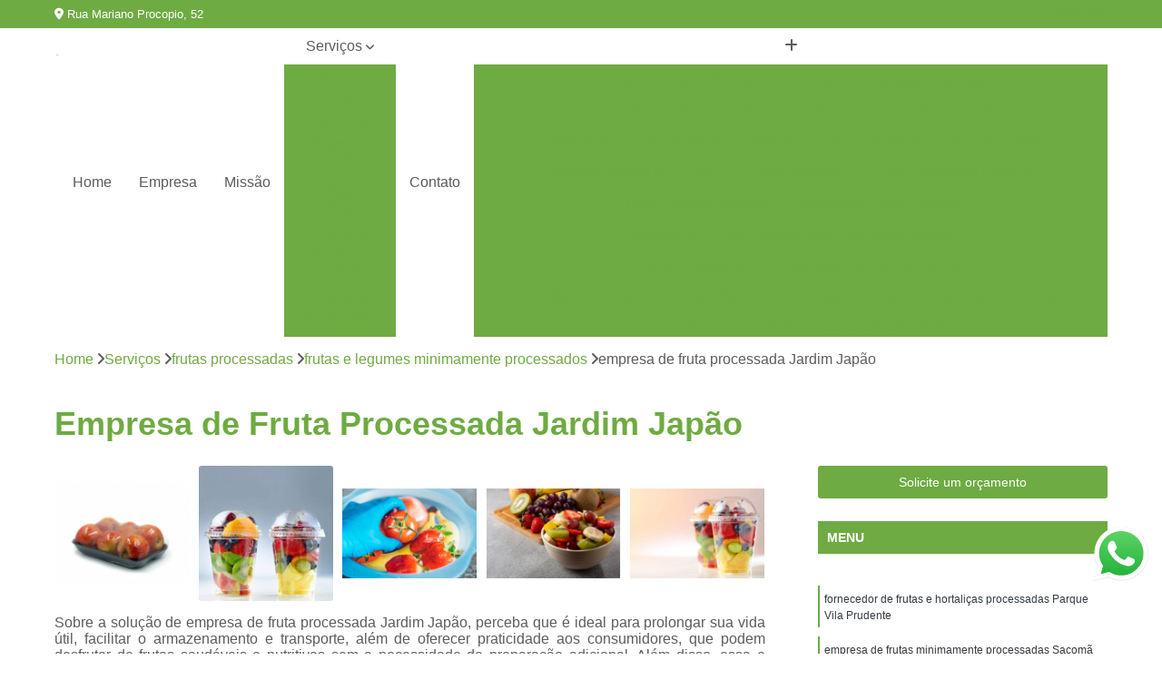

--- FILE ---
content_type: text/html; charset=utf-8
request_url: https://www.hortifrutiverdenovo.com.br/frutas-processadas/frutas-e-legumes-minimamente-processados/empresa-de-fruta-processada-jardim-japao
body_size: 17712
content:

<!DOCTYPE html>
<!--[if lt IE 7]>      <html class="no-js lt-ie9 lt-ie8 lt-ie7"> <![endif]-->
<!--[if IE 7]>         <html class="no-js lt-ie9 lt-ie8"> <![endif]-->
<!--[if IE 8]>         <html class="no-js lt-ie9"> <![endif]-->
<!--[if gt IE 8]><!-->
<html class="no-js" lang="pt-br"> <!--<![endif]-->

<head>


	
     <link rel="shortcut icon" href="https://www.hortifrutiverdenovo.com.br/imagens/favicon.ico">
   
   
     <meta name="google-site-verification" content="">
  
            <meta name="msvalidate.01" content="B97076572F192F27DCCFF916FAE136E2">
    
        


    
    <meta name="keywords" content="frutas e legumes minimamente processados">
    <meta name="viewport" content="width=device-width, initial-scale=1.0">
    <meta name="geo.position"
          content=";">
    <meta name="geo.region" content="">
    <meta name="geo.placename" content="">
    <meta name="ICBM"
          content=",">
    <meta name="robots" content="index,follow">
    <meta name="rating" content="General">
    <meta name="revisit-after" content="7 days">
    <meta name="author" content="Nobre Frutas">
    <meta property="region" content="Brasil">
    <meta property="og:title"
          content="Empresa de Fruta Processada Jardim Japão - Frutas e Legumes Minimamente Processados - Nobre Frutas Fornecedor de Frutas">
    <meta property="type" content="article">
    <meta property="image"
          content="https://www.hortifrutiverdenovo.com.br/imagens/logo.png">
    <meta property="og:url"
          content="https://www.hortifrutiverdenovo.com.br/frutas-processadas/frutas-e-legumes-minimamente-processados/empresa-de-fruta-processada-jardim-japao">
    <meta property="description" content="">
    <meta property="site_name" content="Nobre Frutas">
        <link rel="canonical" href="https://www.hortifrutiverdenovo.com.br/frutas-processadas/frutas-e-legumes-minimamente-processados/empresa-de-fruta-processada-jardim-japao">

        <meta name="idProjeto" content="4007">

      <link rel="stylesheet" href="https://www.hortifrutiverdenovo.com.br/css/normalize.css" >
	<link rel="stylesheet" href="https://www.hortifrutiverdenovo.com.br/css/style-base.css" >
	<link rel="stylesheet" href="https://www.hortifrutiverdenovo.com.br/css/style.css" >
	<link rel="stylesheet" href="https://www.hortifrutiverdenovo.com.br/css/mpi-1.0.css" >
	<link rel="stylesheet" href="https://www.hortifrutiverdenovo.com.br/css/menu-hamburger.css" >
	<link rel="stylesheet" href="https://www.hortifrutiverdenovo.com.br/owl/owl.theme.default.min.css" >
	<link rel="stylesheet" href="https://www.hortifrutiverdenovo.com.br/fancybox/jquery.fancybox.min.css" >
	<link rel="stylesheet" href="https://www.hortifrutiverdenovo.com.br/js/sweetalert/css/sweetalert.css" >

      <title>Empresa de Fruta Processada Jardim Japão - Frutas e Legumes Minimamente Processados - Nobre Frutas Fornecedor de Frutas</title>
      <base href="https://www.hortifrutiverdenovo.com.br/">


      <style>
         .owl-carousel,.owl-carousel .owl-item{-webkit-tap-highlight-color:transparent;position:relative}.owl-carousel{display:none;width:100%;z-index:1}.owl-carousel .owl-stage{position:relative;-ms-touch-action:pan-Y;touch-action:manipulation;-moz-backface-visibility:hidden}.owl-carousel .owl-stage:after{content:".";display:block;clear:both;visibility:hidden;line-height:0;height:0}.owl-carousel .owl-stage-outer{position:relative;overflow:hidden;-webkit-transform:translate3d(0,0,0)}.owl-carousel .owl-item,.owl-carousel .owl-wrapper{-webkit-backface-visibility:hidden;-moz-backface-visibility:hidden;-ms-backface-visibility:hidden;-webkit-transform:translate3d(0,0,0);-moz-transform:translate3d(0,0,0);-ms-transform:translate3d(0,0,0)}.owl-carousel .owl-item{min-height:1px;float:left;-webkit-backface-visibility:hidden;-webkit-touch-callout:none}.owl-carousel .owl-item img{display:block;width:100%}.owl-carousel .owl-dots.disabled,.owl-carousel .owl-nav.disabled{display:none}.no-js .owl-carousel,.owl-carousel.owl-loaded{display:block}.owl-carousel .owl-dot,.owl-carousel .owl-nav .owl-next,.owl-carousel .owl-nav .owl-prev{cursor:pointer;-webkit-user-select:none;-khtml-user-select:none;-moz-user-select:none;-ms-user-select:none;user-select:none}.owl-carousel .owl-nav button.owl-next,.owl-carousel .owl-nav button.owl-prev,.owl-carousel button.owl-dot{background:0 0;color:inherit;border:none;padding:0!important;font:inherit}.owl-carousel.owl-loading{opacity:0;display:block}.owl-carousel.owl-hidden{opacity:0}.owl-carousel.owl-refresh .owl-item{visibility:hidden}.owl-carousel.owl-drag .owl-item{-ms-touch-action:pan-y;touch-action:pan-y;-webkit-user-select:none;-moz-user-select:none;-ms-user-select:none;user-select:none}.owl-carousel.owl-grab{cursor:move;cursor:grab}.owl-carousel.owl-rtl{direction:rtl}.owl-carousel.owl-rtl .owl-item{float:right}.owl-carousel .animated{animation-duration:1s;animation-fill-mode:both}.owl-carousel .owl-animated-in{z-index:0}.owl-carousel .owl-animated-out{z-index:1}.owl-carousel .fadeOut{animation-name:fadeOut}@keyframes fadeOut{0%{opacity:1}100%{opacity:0}}.owl-height{transition:height .5s ease-in-out}.owl-carousel .owl-item .owl-lazy{opacity:0;transition:opacity .4s ease}.owl-carousel .owl-item .owl-lazy:not([src]),.owl-carousel .owl-item .owl-lazy[src^=""]{max-height:0}.owl-carousel .owl-item img.owl-lazy{transform-style:preserve-3d}.owl-carousel .owl-video-wrapper{position:relative;height:100%;background:#000}.owl-carousel .owl-video-play-icon{position:absolute;height:80px;width:80px;left:50%;top:50%;margin-left:-40px;margin-top:-40px;background:url(owl.video.play.png) no-repeat;cursor:pointer;z-index:1;-webkit-backface-visibility:hidden;transition:transform .1s ease}.owl-carousel .owl-video-play-icon:hover{-ms-transform:scale(1.3,1.3);transform:scale(1.3,1.3)}.owl-carousel .owl-video-playing .owl-video-play-icon,.owl-carousel .owl-video-playing .owl-video-tn{display:none}.owl-carousel .owl-video-tn{opacity:0;height:100%;background-position:center center;background-repeat:no-repeat;background-size:contain;transition:opacity .4s ease}.owl-carousel .owl-video-frame{position:relative;z-index:1;height:100%;width:100%}
        </style>

<!-- Desenvolvido com MPI Technology® -->


    <!-- Google Tag Manager -->
  <script>(function(w,d,s,l,i){w[l]=w[l]||[];w[l].push({'gtm.start':
        new Date().getTime(),event:'gtm.js'});var f=d.getElementsByTagName(s)[0],
        j=d.createElement(s),dl=l!='dataLayer'?'&l='+l:'';j.async=true;j.src=
        'https://www.googletagmanager.com/gtm.js?id='+i+dl;f.parentNode.insertBefore(j,f);
        })(window,document,'script','dataLayer','GTM-MG57QD9');</script>
        <!-- End Google Tag Manager -->
       
   <link rel="stylesheet" href="https://www.hortifrutiverdenovo.com.br/css/personalizado.css">

</head>




<!-- Desenvolvido por BUSCA CLIENTES - www.buscaclientes.com.br -->




<body class="mpi-body" data-pagina="16a9789e7a6cf92f6199fe200f30887e">

    
	<!-- Google Tag Manager (noscript) -->
	<noscript><iframe src="https://www.googletagmanager.com/ns.html?id=GTM-MG57QD9" height="0" width="0" style="display:none;visibility:hidden"></iframe></noscript>
	<!-- End Google Tag Manager (noscript) -->
	

  <!-- Página de Big (paginaimagem) -->
                  
                         
         
      
  <header>

    <div id="scrollheader" class="header-desktop">
        <div class="topo">
            <div class="wrapper">
                <div class="d-flex align-items-center justify-content-between">
                    <span><i class="fas fa-map-marker-alt" aria-hidden="true"></i>
                        Rua Mariano Procopio, 52                    </span>
                    <div class="d-flex align-items-center justify-content-between gap-10">
                                                    <a href="tel: +5511970941902"><i class=" fas fa-phone"></i>
                                11) 97094-1902                            </a>
                                                                                </div>
                </div>
            </div>
            <div class="clear"></div>
        </div>

        <div class="wrapper">
            <div class="d-flex flex-sm-column flex-align-items-center justify-content-between justify-content-md-center gap-20">
                <div class="logo">
                    <a rel="nofollow" href="https://www.hortifrutiverdenovo.com.br/" title="Voltar a página inicial">
                        <img src="https://www.hortifrutiverdenovo.com.br/imagens/logo.png" alt="Nobre Frutas" title="Nobre Frutas" width="200">
                    </a>
                </div>
                <div class="d-flex align-items-center justify-content-end justify-content-md-center gap-20">
                    <nav id="menu">
                        <ul>
                            
                                    
                                                            <li><a class="btn-home" data-area="paginaHome" href="https://www.hortifrutiverdenovo.com.br/" title="Home">Home</a></li>
                                    
                                                            <li><a  href="https://www.hortifrutiverdenovo.com.br/empresa" title="Empresa">Empresa</a></li>
                                    
                                                            <li><a  href="https://www.hortifrutiverdenovo.com.br/missao" title="Missão">Missão</a></li>
                                    
                                                            <li class="dropdown"><a  href="https://www.hortifrutiverdenovo.com.br/servicos" title="Serviços">Serviços</a>                                                                                                                                            <ul class="sub-menu ">                                                                                <li class="dropdown"><a href="https://www.hortifrutiverdenovo.com.br/delivery-de-fruta" title="delivery de fruta">Delivery de fruta</a>

                                                                                </li>                                                                                <li class="dropdown"><a href="https://www.hortifrutiverdenovo.com.br/delivery-de-frutas-em-escritorios" title="delivery de frutas em escritórios">Delivery de frutas em escritórios</a>

                                                                                </li>                                                                                <li class="dropdown"><a href="https://www.hortifrutiverdenovo.com.br/entrega-de-fruta" title="entrega de fruta">Entrega de fruta</a>

                                                                                </li>                                                                                <li class="dropdown"><a href="https://www.hortifrutiverdenovo.com.br/entrega-de-frutas-em-empresas" title="entrega de frutas em empresas">Entrega de frutas em empresas</a>

                                                                                </li>                                                                                <li class="dropdown"><a href="https://www.hortifrutiverdenovo.com.br/entrega-de-frutas-para-escritorios" title="entrega de frutas para escritórios">Entrega de frutas para escritórios</a>

                                                                                </li>                                                                                <li class="dropdown"><a href="https://www.hortifrutiverdenovo.com.br/fornecedores-de-frutas" title="fornecedores de frutas">Fornecedores de frutas</a>

                                                                                </li>                                                                                <li class="dropdown"><a href="https://www.hortifrutiverdenovo.com.br/fruta-higienizada" title="fruta higienizada">Fruta higienizada</a>

                                                                                </li>                                                                                <li class="dropdown"><a href="https://www.hortifrutiverdenovo.com.br/fruta-para-empresas" title="fruta para empresas">Fruta para empresas</a>

                                                                                </li>                                                                                <li class="dropdown"><a href="https://www.hortifrutiverdenovo.com.br/frutas-congeladas" title="frutas congeladas">Frutas congeladas</a>

                                                                                </li>                                                                                <li class="dropdown"><a href="https://www.hortifrutiverdenovo.com.br/frutas-cortadas" title="frutas cortadas">Frutas cortadas</a>

                                                                                </li>                                                                                <li class="dropdown"><a href="https://www.hortifrutiverdenovo.com.br/frutas-processadas" title="frutas processadas">Frutas processadas</a>

                                                                                </li>                                                                                <li class="dropdown"><a href="https://www.hortifrutiverdenovo.com.br/kit-lanche" title="kit lanche">Kit lanche</a>

                                                                                </li>                                                                                <li class="dropdown"><a href="https://www.hortifrutiverdenovo.com.br/potes-de-frutas" title="potes de frutas">Potes de frutas</a>

                                                                                </li>                                                                                <li class="dropdown"><a href="https://www.hortifrutiverdenovo.com.br/saladas-de-frutas-para-empresas" title="saladas de frutas para empresas">Saladas de frutas para empresas</a>

                                                                                </li>                                                                        </ul>
                                                                    </li>
                                                                                                                                        
                                                            <li><a  href="https://www.hortifrutiverdenovo.com.br/contato" title="Contato">Contato</a></li>
                                                                                                                    <li class="dropdown" data-icon-menu>
                                                                <a href="https://www.hortifrutiverdenovo.com.br/servicos" title="Mais informacoes"><i class="fas fa-plus"></i></a>

                                                                <ul class="sub-menu ">
                                                                    
                                                                        <li> <a href="cesta-de-frutas-delivery" title="Contato">
                                                                                Cesta de Frutas Delivery                                                                            </a></li>

                                                                        
                                                                        <li> <a href="delivery-de-fruta-para-empresas" title="Contato">
                                                                                Delivery de Fruta para Empresas                                                                            </a></li>

                                                                        
                                                                        <li> <a href="delivery-de-frutas-e-verduras" title="Contato">
                                                                                Delivery de Frutas e Verduras                                                                            </a></li>

                                                                        
                                                                        <li> <a href="delivery-de-frutas-em-escritorios" title="Contato">
                                                                                Delivery de Frutas em Escritorios                                                                            </a></li>

                                                                        
                                                                        <li> <a href="delivery-de-frutas-picadas" title="Contato">
                                                                                Delivery de Frutas Picadas                                                                            </a></li>

                                                                        
                                                                        <li> <a href="delivery-frutas" title="Contato">
                                                                                Delivery Frutas                                                                            </a></li>

                                                                        
                                                                        <li> <a href="delivery-frutas-e-verduras" title="Contato">
                                                                                Delivery Frutas e Verduras                                                                            </a></li>

                                                                        
                                                                        <li> <a href="delivery-salada-de-frutas" title="Contato">
                                                                                Delivery Salada de Frutas                                                                            </a></li>

                                                                        
                                                                        <li> <a href="frutas-delivery" title="Contato">
                                                                                Frutas Delivery                                                                            </a></li>

                                                                        
                                                                        <li> <a href="frutas-e-verduras-delivery" title="Contato">
                                                                                Frutas e Verduras Delivery                                                                            </a></li>

                                                                        
                                                                        <li> <a href="frutas-picadas-delivery" title="Contato">
                                                                                Frutas Picadas Delivery                                                                            </a></li>

                                                                        
                                                                        <li> <a href="salada-de-frutas-delivery" title="Contato">
                                                                                Salada de Frutas Delivery                                                                            </a></li>

                                                                        
                                                                        <li> <a href="delivery-de-frutas-frescas-para-escritorios-santos" title="Contato">
                                                                                Delivery de Frutas Frescas para Escritórios Santos                                                                            </a></li>

                                                                        
                                                                        <li> <a href="delivery-de-salada-de-frutas-para-escritorios-santos" title="Contato">
                                                                                Delivery de Salada de Frutas para Escritórios Santos                                                                            </a></li>

                                                                        
                                                                        <li> <a href="distribuicao-de-frutas-escritorios-santos" title="Contato">
                                                                                Distribuição de Frutas Escritórios Santos                                                                            </a></li>

                                                                        
                                                                        <li> <a href="entrega-de-frutas-frescas-escritorios-santos" title="Contato">
                                                                                Entrega de Frutas Frescas Escritórios Santos                                                                            </a></li>

                                                                        
                                                                        <li> <a href="entrega-de-frutas-variadas-escritorios-campinas" title="Contato">
                                                                                Entrega de Frutas Variadas Escritórios Campinas                                                                            </a></li>

                                                                        
                                                                        <li> <a href="entrega-semanal-de-frutas-escritorios-campinas" title="Contato">
                                                                                Entrega Semanal de Frutas Escritórios Campinas                                                                            </a></li>

                                                                        
                                                                        <li> <a href="fornecimento-de-frutas-frescas-escritorios-campinas" title="Contato">
                                                                                Fornecimento de Frutas Frescas Escritórios Campinas                                                                            </a></li>

                                                                        
                                                                        <li> <a href="fornecimento-de-frutas-para-escritorios-santos" title="Contato">
                                                                                Fornecimento de Frutas para Escritórios Santos                                                                            </a></li>

                                                                        
                                                                        <li> <a href="frutas-frescas-escritorios-campinas" title="Contato">
                                                                                Frutas Frescas Escritórios Campinas                                                                            </a></li>

                                                                        
                                                                        <li> <a href="frutas-para-escritorios-no-delivery-campinas" title="Contato">
                                                                                Frutas para Escritórios no Delivery Campinas                                                                            </a></li>

                                                                        
                                                                        <li> <a href="frutas-selecionadas-para-escritorios-campinas" title="Contato">
                                                                                Frutas Selecionadas para Escritórios Campinas                                                                            </a></li>

                                                                        
                                                                        <li> <a href="servico-de-delivery-de-frutas-escritorios-santos" title="Contato">
                                                                                Serviço de Delivery de Frutas Escritórios Santos                                                                            </a></li>

                                                                        
                                                                        <li> <a href="entrega-de-frutas" title="Contato">
                                                                                Entrega de Frutas                                                                            </a></li>

                                                                        
                                                                        <li> <a href="entrega-de-frutas-e-verduras" title="Contato">
                                                                                Entrega de Frutas e Verduras                                                                            </a></li>

                                                                        
                                                                        <li> <a href="entrega-de-frutas-e-verduras-a-domicilio" title="Contato">
                                                                                Entrega de Frutas e Verduras a Domicílio                                                                            </a></li>

                                                                        
                                                                        <li> <a href="entrega-de-frutas-em-escritorios" title="Contato">
                                                                                Entrega de Frutas em Escritorios                                                                            </a></li>

                                                                        
                                                                        <li> <a href="entrega-de-frutas-na-empresa" title="Contato">
                                                                                Entrega de Frutas na Empresa                                                                            </a></li>

                                                                        
                                                                        <li> <a href="entrega-de-frutas-no-trabalho" title="Contato">
                                                                                Entrega de Frutas no Trabalho                                                                            </a></li>

                                                                        
                                                                        <li> <a href="entrega-de-frutas-para-empresas" title="Contato">
                                                                                Entrega de Frutas para Empresas                                                                            </a></li>

                                                                        
                                                                        <li> <a href="entrega-de-frutas-processadas" title="Contato">
                                                                                Entrega de Frutas Processadas                                                                            </a></li>

                                                                        
                                                                        <li> <a href="entrega-de-salada-de-frutas" title="Contato">
                                                                                Entrega de Salada de Frutas                                                                            </a></li>

                                                                        
                                                                        <li> <a href="entrega-frutas" title="Contato">
                                                                                Entrega Frutas                                                                            </a></li>

                                                                        
                                                                        <li> <a href="delivery-de-frutas-para-empresas-santos" title="Contato">
                                                                                Delivery de Frutas para Empresas Santos                                                                            </a></li>

                                                                        
                                                                        <li> <a href="empresa-de-entrega-de-frutas-santos" title="Contato">
                                                                                Empresa de Entrega de Frutas Santos                                                                            </a></li>

                                                                        
                                                                        <li> <a href="entrega-de-frutas-frescas-empresas-santos" title="Contato">
                                                                                Entrega de Frutas Frescas Empresas Santos                                                                            </a></li>

                                                                        
                                                                        <li> <a href="entrega-de-frutas-selecionadas-empresas-santos" title="Contato">
                                                                                Entrega de Frutas Selecionadas Empresas Santos                                                                            </a></li>

                                                                        
                                                                        <li> <a href="entrega-diaria-de-frutas-empresas-santos" title="Contato">
                                                                                Entrega Diária de Frutas Empresas Santos                                                                            </a></li>

                                                                        
                                                                        <li> <a href="entrega-semanal-de-frutas-empresas-campinas" title="Contato">
                                                                                Entrega Semanal de Frutas Empresas Campinas                                                                            </a></li>

                                                                        
                                                                        <li> <a href="fornecimento-de-frutas-escritorios-campinas" title="Contato">
                                                                                Fornecimento de Frutas Escritórios Campinas                                                                            </a></li>

                                                                        
                                                                        <li> <a href="fornecimento-de-frutas-para-empresas-campinas" title="Contato">
                                                                                Fornecimento de Frutas para Empresas Campinas                                                                            </a></li>

                                                                        
                                                                        <li> <a href="fornecimento-semanal-de-frutas-empresas-campinas" title="Contato">
                                                                                Fornecimento Semanal de Frutas Empresas Campinas                                                                            </a></li>

                                                                        
                                                                        <li> <a href="frutas-frescas-para-empresas-santos" title="Contato">
                                                                                Frutas Frescas para Empresas Santos                                                                            </a></li>

                                                                        
                                                                        <li> <a href="servico-de-entrega-de-frutas-empresas-campinas" title="Contato">
                                                                                Serviço de Entrega de Frutas Empresas Campinas                                                                            </a></li>

                                                                        
                                                                        <li> <a href="servico-de-frutas-para-empresas-campinas" title="Contato">
                                                                                Serviço de Frutas para Empresas Campinas                                                                            </a></li>

                                                                        
                                                                        <li> <a href="delivery-de-fruta-em-escritorio" title="Contato">
                                                                                Delivery de Fruta em Escritorio                                                                            </a></li>

                                                                        
                                                                        <li> <a href="delivery-de-fruta-em-escritorios" title="Contato">
                                                                                Delivery de Fruta em Escritorios                                                                            </a></li>

                                                                        
                                                                        <li> <a href="entrega-de-fruta-no-escritorio" title="Contato">
                                                                                Entrega de Fruta no Escritorio                                                                            </a></li>

                                                                        
                                                                        <li> <a href="entrega-de-fruta-para-escritorio" title="Contato">
                                                                                Entrega de Fruta para Escritório                                                                            </a></li>

                                                                        
                                                                        <li> <a href="entrega-de-frutas-em-empresa" title="Contato">
                                                                                Entrega de Frutas em Empresa                                                                            </a></li>

                                                                        
                                                                        <li> <a href="entrega-de-frutas-para-escritorio" title="Contato">
                                                                                Entrega de Frutas para Escritório                                                                            </a></li>

                                                                        
                                                                        <li> <a href="entregas-de-frutas-em-escritorios" title="Contato">
                                                                                Entregas de Frutas em Escritorios                                                                            </a></li>

                                                                        
                                                                        <li> <a href="servico-de-delivery-de-fruta-em-escritorios" title="Contato">
                                                                                Serviço de Delivery de Fruta em Escritorios                                                                            </a></li>

                                                                        
                                                                        <li> <a href="servico-de-entrega-de-fruta-em-escritorios" title="Contato">
                                                                                Serviço de Entrega de Fruta em Escritorios                                                                            </a></li>

                                                                        
                                                                        <li> <a href="servico-delivery-de-fruta-em-escritorios" title="Contato">
                                                                                Serviço Delivery de Fruta em Escritorios                                                                            </a></li>

                                                                        
                                                                        <li> <a href="fornecedor-de-frutas" title="Contato">
                                                                                Fornecedor de Frutas                                                                            </a></li>

                                                                        
                                                                        <li> <a href="fornecedor-de-frutas-de-escritorio" title="Contato">
                                                                                Fornecedor de Frutas de Escritório                                                                            </a></li>

                                                                        
                                                                        <li> <a href="fornecedor-de-frutas-delivery" title="Contato">
                                                                                Fornecedor de Frutas Delivery                                                                            </a></li>

                                                                        
                                                                        <li> <a href="fornecedor-de-frutas-para-escritorio" title="Contato">
                                                                                Fornecedor de Frutas para Escritório                                                                            </a></li>

                                                                        
                                                                        <li> <a href="fornecedor-de-frutas-secas" title="Contato">
                                                                                Fornecedor de Frutas Secas                                                                            </a></li>

                                                                        
                                                                        <li> <a href="fornecedor-frutas" title="Contato">
                                                                                Fornecedor Frutas                                                                            </a></li>

                                                                        
                                                                        <li> <a href="fornecedores-de-frutas-frescas" title="Contato">
                                                                                Fornecedores de Frutas Frescas                                                                            </a></li>

                                                                        
                                                                        <li> <a href="fornecedores-de-frutas-para-empresas" title="Contato">
                                                                                Fornecedores de Frutas para Empresas                                                                            </a></li>

                                                                        
                                                                        <li> <a href="fornecedores-frutas-secas" title="Contato">
                                                                                Fornecedores Frutas Secas                                                                            </a></li>

                                                                        
                                                                        <li> <a href="fornecedores-para-frutas" title="Contato">
                                                                                Fornecedores para Frutas                                                                            </a></li>

                                                                        
                                                                        <li> <a href="frutas-cortadas-higienizadas" title="Contato">
                                                                                Frutas Cortadas Higienizadas                                                                            </a></li>

                                                                        
                                                                        <li> <a href="frutas-higienizadas" title="Contato">
                                                                                Frutas Higienizadas                                                                            </a></li>

                                                                        
                                                                        <li> <a href="frutas-higienizadas-cortadas" title="Contato">
                                                                                Frutas Higienizadas Cortadas                                                                            </a></li>

                                                                        
                                                                        <li> <a href="frutas-higienizadas-dentro-do-saquinho" title="Contato">
                                                                                Frutas Higienizadas Dentro do Saquinho                                                                            </a></li>

                                                                        
                                                                        <li> <a href="frutas-higienizadas-embaladas" title="Contato">
                                                                                Frutas Higienizadas Embaladas                                                                            </a></li>

                                                                        
                                                                        <li> <a href="frutas-higienizadas-no-pote" title="Contato">
                                                                                Frutas Higienizadas no Pote                                                                            </a></li>

                                                                        
                                                                        <li> <a href="frutas-higienizadas-para-empresa" title="Contato">
                                                                                Frutas Higienizadas para Empresa                                                                            </a></li>

                                                                        
                                                                        <li> <a href="frutas-higienizadas-para-escritorio" title="Contato">
                                                                                Frutas Higienizadas para Escritório                                                                            </a></li>

                                                                        
                                                                        <li> <a href="frutas-higienizados-a-venda" title="Contato">
                                                                                Frutas Higienizados a Venda                                                                            </a></li>

                                                                        
                                                                        <li> <a href="frutas-lavadas" title="Contato">
                                                                                Frutas Lavadas                                                                            </a></li>

                                                                        
                                                                        <li> <a href="frutas-lavadas-e-higienizadas" title="Contato">
                                                                                Frutas Lavadas e Higienizadas                                                                            </a></li>

                                                                        
                                                                        <li> <a href="frutas-processadas-e-lavadas" title="Contato">
                                                                                Frutas Processadas e Lavadas                                                                            </a></li>

                                                                        
                                                                        <li> <a href="delivery-de-frutas-a-empresas" title="Contato">
                                                                                Delivery de Frutas a Empresas                                                                            </a></li>

                                                                        
                                                                        <li> <a href="distribuicao-de-frutas-em-empresas" title="Contato">
                                                                                Distribuição de Frutas em Empresas                                                                            </a></li>

                                                                        
                                                                        <li> <a href="entrega-de-frutas-a-empresas" title="Contato">
                                                                                Entrega de Frutas a Empresas                                                                            </a></li>

                                                                        
                                                                        <li> <a href="entrega-de-frutas-empresas" title="Contato">
                                                                                Entrega de Frutas Empresas                                                                            </a></li>

                                                                        
                                                                        <li> <a href="entrega-frutas-empresas" title="Contato">
                                                                                Entrega Frutas Empresas                                                                            </a></li>

                                                                        
                                                                        <li> <a href="envio-de-frutas-a-empresas" title="Contato">
                                                                                Envio de Frutas a Empresas                                                                            </a></li>

                                                                        
                                                                        <li> <a href="frutas-a-empresas" title="Contato">
                                                                                Frutas a Empresas                                                                            </a></li>

                                                                        
                                                                        <li> <a href="frutas-delivery-para-empresas" title="Contato">
                                                                                Frutas Delivery para Empresas                                                                            </a></li>

                                                                        
                                                                        <li> <a href="frutas-em-delivery-para-empresas" title="Contato">
                                                                                Frutas em Delivery para Empresas                                                                            </a></li>

                                                                        
                                                                        <li> <a href="frutas-higienizadas-para-empresas" title="Contato">
                                                                                Frutas Higienizadas para Empresas                                                                            </a></li>

                                                                        
                                                                        <li> <a href="frutas-in-natura-para-empresas" title="Contato">
                                                                                Frutas In Natura para Empresas                                                                            </a></li>

                                                                        
                                                                        <li> <a href="frutas-para-empresas" title="Contato">
                                                                                Frutas para Empresas                                                                            </a></li>

                                                                        
                                                                        <li> <a href="frutas-picadas-para-empresas" title="Contato">
                                                                                Frutas Picadas para Empresas                                                                            </a></li>

                                                                        
                                                                        <li> <a href="distribuidora-de-frutas-congeladas" title="Contato">
                                                                                Distribuidora de Frutas Congeladas                                                                            </a></li>

                                                                        
                                                                        <li> <a href="empresa-de-frutas-congeladas" title="Contato">
                                                                                Empresa de Frutas Congeladas                                                                            </a></li>

                                                                        
                                                                        <li> <a href="fornecedor-de-frutas-congeladas" title="Contato">
                                                                                Fornecedor de Frutas Congeladas                                                                            </a></li>

                                                                        
                                                                        <li> <a href="fruta-congelada" title="Contato">
                                                                                Fruta Congelada                                                                            </a></li>

                                                                        
                                                                        <li> <a href="fruta-fina-congelada" title="Contato">
                                                                                Fruta Fina Congelada                                                                            </a></li>

                                                                        
                                                                        <li> <a href="frutas-congeladas-1kg" title="Contato">
                                                                                Frutas Congeladas 1kg                                                                            </a></li>

                                                                        
                                                                        <li> <a href="frutas-congeladas-atacado" title="Contato">
                                                                                Frutas Congeladas Atacado                                                                            </a></li>

                                                                        
                                                                        <li> <a href="frutas-congeladas-para-suco" title="Contato">
                                                                                Frutas Congeladas para Suco                                                                            </a></li>

                                                                        
                                                                        <li> <a href="frutas-naturais-congeladas" title="Contato">
                                                                                Frutas Naturais Congeladas                                                                            </a></li>

                                                                        
                                                                        <li> <a href="frutas-para-comer-congeladas" title="Contato">
                                                                                Frutas para Comer Congeladas                                                                            </a></li>

                                                                        
                                                                        <li> <a href="pacotes-de-frutas-congeladas" title="Contato">
                                                                                Pacotes de Frutas Congeladas                                                                            </a></li>

                                                                        
                                                                        <li> <a href="polpa-de-fruta-congelada" title="Contato">
                                                                                Polpa de Fruta Congelada                                                                            </a></li>

                                                                        
                                                                        <li> <a href="delivery-de-frutas-cortadas" title="Contato">
                                                                                Delivery de Frutas Cortadas                                                                            </a></li>

                                                                        
                                                                        <li> <a href="delivery-frutas-cortadas" title="Contato">
                                                                                Delivery Frutas Cortadas                                                                            </a></li>

                                                                        
                                                                        <li> <a href="frutas-cortadas-delivery" title="Contato">
                                                                                Frutas Cortadas Delivery                                                                            </a></li>

                                                                        
                                                                        <li> <a href="frutas-cortadas-e-embaladas" title="Contato">
                                                                                Frutas Cortadas e Embaladas                                                                            </a></li>

                                                                        
                                                                        <li> <a href="frutas-cortadas-em-delivery" title="Contato">
                                                                                Frutas Cortadas em Delivery                                                                            </a></li>

                                                                        
                                                                        <li> <a href="frutas-cortadas-em-potes" title="Contato">
                                                                                Frutas Cortadas em Potes                                                                            </a></li>

                                                                        
                                                                        <li> <a href="frutas-cortadas-no-pote" title="Contato">
                                                                                Frutas Cortadas no Pote                                                                            </a></li>

                                                                        
                                                                        <li> <a href="frutas-cortadas-para-empresas" title="Contato">
                                                                                Frutas Cortadas para Empresas                                                                            </a></li>

                                                                        
                                                                        <li> <a href="frutas-cortadas-para-entrega" title="Contato">
                                                                                Frutas Cortadas para Entrega                                                                            </a></li>

                                                                        
                                                                        <li> <a href="frutas-cortadas-para-entregar" title="Contato">
                                                                                Frutas Cortadas para Entregar                                                                            </a></li>

                                                                        
                                                                        <li> <a href="fruta-processada" title="Contato">
                                                                                Fruta Processada                                                                            </a></li>

                                                                        
                                                                        <li> <a href="frutas-e-hortalicas-processadas" title="Contato">
                                                                                Frutas e Hortaliças Processadas                                                                            </a></li>

                                                                        
                                                                        <li> <a href="frutas-e-legumes-minimamente-processados" title="Contato">
                                                                                Frutas e Legumes Minimamente Processados                                                                            </a></li>

                                                                        
                                                                        <li> <a href="frutas-e-legumes-processados" title="Contato">
                                                                                Frutas e Legumes Processados                                                                            </a></li>

                                                                        
                                                                        <li> <a href="frutas-e-verduras-processadas-e-embaladas" title="Contato">
                                                                                Frutas e Verduras Processadas e Embaladas                                                                            </a></li>

                                                                        
                                                                        <li> <a href="frutas-minimamente-processadas" title="Contato">
                                                                                Frutas Minimamente Processadas                                                                            </a></li>

                                                                        
                                                                        <li> <a href="frutas-pre-processadas" title="Contato">
                                                                                Frutas Pre Processadas                                                                            </a></li>

                                                                        
                                                                        <li> <a href="frutas-processadas-e-embaladas" title="Contato">
                                                                                Frutas Processadas e Embaladas                                                                            </a></li>

                                                                        
                                                                        <li> <a href="frutas-processadas-e-higienizadas" title="Contato">
                                                                                Frutas Processadas e Higienizadas                                                                            </a></li>

                                                                        
                                                                        <li> <a href="frutas-processadas-embaladas-a-vacuo" title="Contato">
                                                                                Frutas Processadas Embaladas a Vacuo                                                                            </a></li>

                                                                        
                                                                        <li> <a href="frutas-processadas-para-empresas" title="Contato">
                                                                                Frutas Processadas para Empresas                                                                            </a></li>

                                                                        
                                                                        <li> <a href="frutas-processadas-sob-forma-de-salada" title="Contato">
                                                                                Frutas Processadas sob Forma de Salada                                                                            </a></li>

                                                                        
                                                                        <li> <a href="empresa-de-kit-lanche" title="Contato">
                                                                                Empresa de Kit Lanche                                                                            </a></li>

                                                                        
                                                                        <li> <a href="kit-lanche-coffee-break" title="Contato">
                                                                                Kit Lanche Coffee Break                                                                            </a></li>

                                                                        
                                                                        <li> <a href="kit-lanche-corporativo" title="Contato">
                                                                                Kit Lanche Corporativo                                                                            </a></li>

                                                                        
                                                                        <li> <a href="kit-lanche-empresarial" title="Contato">
                                                                                Kit Lanche Empresarial                                                                            </a></li>

                                                                        
                                                                        <li> <a href="kit-lanche-individual" title="Contato">
                                                                                Kit Lanche Individual                                                                            </a></li>

                                                                        
                                                                        <li> <a href="kit-lanche-para-empresas" title="Contato">
                                                                                Kit Lanche para Empresas                                                                            </a></li>

                                                                        
                                                                        <li> <a href="kit-lanche-para-eventos" title="Contato">
                                                                                Kit Lanche para Eventos                                                                            </a></li>

                                                                        
                                                                        <li> <a href="kit-lanche-para-festa" title="Contato">
                                                                                Kit Lanche para Festa                                                                            </a></li>

                                                                        
                                                                        <li> <a href="kit-lanche-personalizado" title="Contato">
                                                                                Kit Lanche Personalizado                                                                            </a></li>

                                                                        
                                                                        <li> <a href="kit-lanche-pronto" title="Contato">
                                                                                Kit Lanche Pronto                                                                            </a></li>

                                                                        
                                                                        <li> <a href="kit-lanche-saudavel" title="Contato">
                                                                                Kit Lanche Saudável                                                                            </a></li>

                                                                        
                                                                        <li> <a href="kit-lanches" title="Contato">
                                                                                Kit Lanches                                                                            </a></li>

                                                                        
                                                                        <li> <a href="frutas-cortadas-em-pote" title="Contato">
                                                                                Frutas Cortadas em Pote                                                                            </a></li>

                                                                        
                                                                        <li> <a href="frutas-em-pote" title="Contato">
                                                                                Frutas em Pote                                                                            </a></li>

                                                                        
                                                                        <li> <a href="frutas-fatiadas-em-pote" title="Contato">
                                                                                Frutas Fatiadas em Pote                                                                            </a></li>

                                                                        
                                                                        <li> <a href="frutas-no-pote" title="Contato">
                                                                                Frutas no Pote                                                                            </a></li>

                                                                        
                                                                        <li> <a href="frutas-no-pote-para-vender" title="Contato">
                                                                                Frutas no Pote para Vender                                                                            </a></li>

                                                                        
                                                                        <li> <a href="frutas-no-potinho" title="Contato">
                                                                                Frutas no Potinho                                                                            </a></li>

                                                                        
                                                                        <li> <a href="frutas-picadas-no-pote" title="Contato">
                                                                                Frutas Picadas no Pote                                                                            </a></li>

                                                                        
                                                                        <li> <a href="pote-de-frutas" title="Contato">
                                                                                Pote de Frutas                                                                            </a></li>

                                                                        
                                                                        <li> <a href="pote-de-frutas-para-vender" title="Contato">
                                                                                Pote de Frutas para Vender                                                                            </a></li>

                                                                        
                                                                        <li> <a href="pote-de-salada-de-frutas" title="Contato">
                                                                                Pote de Salada de Frutas                                                                            </a></li>

                                                                        
                                                                        <li> <a href="salada-de-fruta-no-pote" title="Contato">
                                                                                Salada de Fruta no Pote                                                                            </a></li>

                                                                        
                                                                        <li> <a href="salada-de-frutas-no-pote" title="Contato">
                                                                                Salada de Frutas no Pote                                                                            </a></li>

                                                                        
                                                                        <li> <a href="salada-de-fruta-para-empresa" title="Contato">
                                                                                Salada de Fruta para Empresa                                                                            </a></li>

                                                                        
                                                                        <li> <a href="salada-de-fruta-para-empresas" title="Contato">
                                                                                Salada de Fruta para Empresas                                                                            </a></li>

                                                                        
                                                                        <li> <a href="salada-de-fruta-para-encomenda-de-empresa" title="Contato">
                                                                                Salada de Fruta para Encomenda de Empresa                                                                            </a></li>

                                                                        
                                                                        <li> <a href="salada-de-fruta-para-entrega-em-empresa" title="Contato">
                                                                                Salada de Fruta para Entrega em Empresa                                                                            </a></li>

                                                                        
                                                                        <li> <a href="salada-de-fruta-para-entrega-em-escritorio" title="Contato">
                                                                                Salada de Fruta para Entrega em Escritório                                                                            </a></li>

                                                                        
                                                                        <li> <a href="salada-de-fruta-para-escritorio" title="Contato">
                                                                                Salada de Fruta para Escritório                                                                            </a></li>

                                                                        
                                                                        <li> <a href="salada-de-fruta-para-estoque-de-empresa" title="Contato">
                                                                                Salada de Fruta para Estoque de Empresa                                                                            </a></li>

                                                                        
                                                                        <li> <a href="salada-de-frutas-naturais-para-empresa" title="Contato">
                                                                                Salada de Frutas Naturais para Empresa                                                                            </a></li>

                                                                        
                                                                        <li> <a href="salada-de-frutas-para-empresa" title="Contato">
                                                                                Salada de Frutas para Empresa                                                                            </a></li>

                                                                        
                                                                        <li> <a href="salada-de-frutas-para-escritorios" title="Contato">
                                                                                Salada de Frutas para Escritórios                                                                            </a></li>

                                                                        
                                                                </ul>

                                                            </li>
                                                            

                        </ul>



                    </nav>

                </div>
            </div>
        </div>
        <div class="clear"></div>
    </div>


    <div id="header-block"></div>



    <div class="header-mobile">
        <div class="wrapper">
            <div class="header-mobile__logo">
                <a rel="nofollow" href="https://www.hortifrutiverdenovo.com.br/" title="Voltar a página inicial">
                    <img src="https://www.hortifrutiverdenovo.com.br/imagens/logo.png" alt="Nobre Frutas" title="Nobre Frutas" width="200">
                </a>
            </div>
            <div class="header__navigation">
                <!--navbar-->
                <nav id="menu-hamburger">
                    <!-- Collapse button -->
                    <div class="menu__collapse">
                        <button class="collapse__icon" aria-label="Menu">
                            <span class="collapse__icon--1"></span>
                            <span class="collapse__icon--2"></span>
                            <span class="collapse__icon--3"></span>
                        </button>
                    </div>

                    <!-- collapsible content -->
                    <div class="menu__collapsible">
                        <div class="wrapper">
                            <!-- links -->
                            <ul class="menu__items droppable">

                                
                                        

                                                                <li><a class="btn-home" data-area="paginaHome" href="https://www.hortifrutiverdenovo.com.br/" title="Home">Home</a></li>
                                        

                                                                <li><a  href="https://www.hortifrutiverdenovo.com.br/empresa" title="Empresa">Empresa</a></li>
                                        

                                                                <li><a  href="https://www.hortifrutiverdenovo.com.br/missao" title="Missão">Missão</a></li>
                                        

                                                                <li class="dropdown"><a  href="https://www.hortifrutiverdenovo.com.br/servicos" title="Serviços">Serviços</a>                                                                                                                                                    <ul class="sub-menu ">                                                                                    <li class="dropdown"><a href="https://www.hortifrutiverdenovo.com.br/delivery-de-fruta" title="delivery de fruta">Delivery de fruta</a>

                                                                                    </li>                                                                                    <li class="dropdown"><a href="https://www.hortifrutiverdenovo.com.br/delivery-de-frutas-em-escritorios" title="delivery de frutas em escritórios">Delivery de frutas em escritórios</a>

                                                                                    </li>                                                                                    <li class="dropdown"><a href="https://www.hortifrutiverdenovo.com.br/entrega-de-fruta" title="entrega de fruta">Entrega de fruta</a>

                                                                                    </li>                                                                                    <li class="dropdown"><a href="https://www.hortifrutiverdenovo.com.br/entrega-de-frutas-em-empresas" title="entrega de frutas em empresas">Entrega de frutas em empresas</a>

                                                                                    </li>                                                                                    <li class="dropdown"><a href="https://www.hortifrutiverdenovo.com.br/entrega-de-frutas-para-escritorios" title="entrega de frutas para escritórios">Entrega de frutas para escritórios</a>

                                                                                    </li>                                                                                    <li class="dropdown"><a href="https://www.hortifrutiverdenovo.com.br/fornecedores-de-frutas" title="fornecedores de frutas">Fornecedores de frutas</a>

                                                                                    </li>                                                                                    <li class="dropdown"><a href="https://www.hortifrutiverdenovo.com.br/fruta-higienizada" title="fruta higienizada">Fruta higienizada</a>

                                                                                    </li>                                                                                    <li class="dropdown"><a href="https://www.hortifrutiverdenovo.com.br/fruta-para-empresas" title="fruta para empresas">Fruta para empresas</a>

                                                                                    </li>                                                                                    <li class="dropdown"><a href="https://www.hortifrutiverdenovo.com.br/frutas-congeladas" title="frutas congeladas">Frutas congeladas</a>

                                                                                    </li>                                                                                    <li class="dropdown"><a href="https://www.hortifrutiverdenovo.com.br/frutas-cortadas" title="frutas cortadas">Frutas cortadas</a>

                                                                                    </li>                                                                                    <li class="dropdown"><a href="https://www.hortifrutiverdenovo.com.br/frutas-processadas" title="frutas processadas">Frutas processadas</a>

                                                                                    </li>                                                                                    <li class="dropdown"><a href="https://www.hortifrutiverdenovo.com.br/kit-lanche" title="kit lanche">Kit lanche</a>

                                                                                    </li>                                                                                    <li class="dropdown"><a href="https://www.hortifrutiverdenovo.com.br/potes-de-frutas" title="potes de frutas">Potes de frutas</a>

                                                                                    </li>                                                                                    <li class="dropdown"><a href="https://www.hortifrutiverdenovo.com.br/saladas-de-frutas-para-empresas" title="saladas de frutas para empresas">Saladas de frutas para empresas</a>

                                                                                    </li>                                                                            </ul>
                                                                        </li>
                                                                                                                                                    

                                                                <li><a  href="https://www.hortifrutiverdenovo.com.br/contato" title="Contato">Contato</a></li>

                                                                                                                            <li class="dropdown" data-icon-menu>
                                                                    <a href="https://www.hortifrutiverdenovo.com.br/servicos" title="Mais informacoes"><i class="fas fa-plus"></i></a>

                                                                    <ul class="sub-menu ">
                                                                        
                                                                            <li> <a href="cesta-de-frutas-delivery" title="Contato">
                                                                                    Cesta de Frutas Delivery                                                                                </a></li>

                                                                            
                                                                            <li> <a href="delivery-de-fruta-para-empresas" title="Contato">
                                                                                    Delivery de Fruta para Empresas                                                                                </a></li>

                                                                            
                                                                            <li> <a href="delivery-de-frutas-e-verduras" title="Contato">
                                                                                    Delivery de Frutas e Verduras                                                                                </a></li>

                                                                            
                                                                            <li> <a href="delivery-de-frutas-em-escritorios" title="Contato">
                                                                                    Delivery de Frutas em Escritorios                                                                                </a></li>

                                                                            
                                                                            <li> <a href="delivery-de-frutas-picadas" title="Contato">
                                                                                    Delivery de Frutas Picadas                                                                                </a></li>

                                                                            
                                                                            <li> <a href="delivery-frutas" title="Contato">
                                                                                    Delivery Frutas                                                                                </a></li>

                                                                            
                                                                            <li> <a href="delivery-frutas-e-verduras" title="Contato">
                                                                                    Delivery Frutas e Verduras                                                                                </a></li>

                                                                            
                                                                            <li> <a href="delivery-salada-de-frutas" title="Contato">
                                                                                    Delivery Salada de Frutas                                                                                </a></li>

                                                                            
                                                                            <li> <a href="frutas-delivery" title="Contato">
                                                                                    Frutas Delivery                                                                                </a></li>

                                                                            
                                                                            <li> <a href="frutas-e-verduras-delivery" title="Contato">
                                                                                    Frutas e Verduras Delivery                                                                                </a></li>

                                                                            
                                                                            <li> <a href="frutas-picadas-delivery" title="Contato">
                                                                                    Frutas Picadas Delivery                                                                                </a></li>

                                                                            
                                                                            <li> <a href="salada-de-frutas-delivery" title="Contato">
                                                                                    Salada de Frutas Delivery                                                                                </a></li>

                                                                            
                                                                            <li> <a href="delivery-de-frutas-frescas-para-escritorios-santos" title="Contato">
                                                                                    Delivery de Frutas Frescas para Escritórios Santos                                                                                </a></li>

                                                                            
                                                                            <li> <a href="delivery-de-salada-de-frutas-para-escritorios-santos" title="Contato">
                                                                                    Delivery de Salada de Frutas para Escritórios Santos                                                                                </a></li>

                                                                            
                                                                            <li> <a href="distribuicao-de-frutas-escritorios-santos" title="Contato">
                                                                                    Distribuição de Frutas Escritórios Santos                                                                                </a></li>

                                                                            
                                                                            <li> <a href="entrega-de-frutas-frescas-escritorios-santos" title="Contato">
                                                                                    Entrega de Frutas Frescas Escritórios Santos                                                                                </a></li>

                                                                            
                                                                            <li> <a href="entrega-de-frutas-variadas-escritorios-campinas" title="Contato">
                                                                                    Entrega de Frutas Variadas Escritórios Campinas                                                                                </a></li>

                                                                            
                                                                            <li> <a href="entrega-semanal-de-frutas-escritorios-campinas" title="Contato">
                                                                                    Entrega Semanal de Frutas Escritórios Campinas                                                                                </a></li>

                                                                            
                                                                            <li> <a href="fornecimento-de-frutas-frescas-escritorios-campinas" title="Contato">
                                                                                    Fornecimento de Frutas Frescas Escritórios Campinas                                                                                </a></li>

                                                                            
                                                                            <li> <a href="fornecimento-de-frutas-para-escritorios-santos" title="Contato">
                                                                                    Fornecimento de Frutas para Escritórios Santos                                                                                </a></li>

                                                                            
                                                                            <li> <a href="frutas-frescas-escritorios-campinas" title="Contato">
                                                                                    Frutas Frescas Escritórios Campinas                                                                                </a></li>

                                                                            
                                                                            <li> <a href="frutas-para-escritorios-no-delivery-campinas" title="Contato">
                                                                                    Frutas para Escritórios no Delivery Campinas                                                                                </a></li>

                                                                            
                                                                            <li> <a href="frutas-selecionadas-para-escritorios-campinas" title="Contato">
                                                                                    Frutas Selecionadas para Escritórios Campinas                                                                                </a></li>

                                                                            
                                                                            <li> <a href="servico-de-delivery-de-frutas-escritorios-santos" title="Contato">
                                                                                    Serviço de Delivery de Frutas Escritórios Santos                                                                                </a></li>

                                                                            
                                                                            <li> <a href="entrega-de-frutas" title="Contato">
                                                                                    Entrega de Frutas                                                                                </a></li>

                                                                            
                                                                            <li> <a href="entrega-de-frutas-e-verduras" title="Contato">
                                                                                    Entrega de Frutas e Verduras                                                                                </a></li>

                                                                            
                                                                            <li> <a href="entrega-de-frutas-e-verduras-a-domicilio" title="Contato">
                                                                                    Entrega de Frutas e Verduras a Domicílio                                                                                </a></li>

                                                                            
                                                                            <li> <a href="entrega-de-frutas-em-escritorios" title="Contato">
                                                                                    Entrega de Frutas em Escritorios                                                                                </a></li>

                                                                            
                                                                            <li> <a href="entrega-de-frutas-na-empresa" title="Contato">
                                                                                    Entrega de Frutas na Empresa                                                                                </a></li>

                                                                            
                                                                            <li> <a href="entrega-de-frutas-no-trabalho" title="Contato">
                                                                                    Entrega de Frutas no Trabalho                                                                                </a></li>

                                                                            
                                                                            <li> <a href="entrega-de-frutas-para-empresas" title="Contato">
                                                                                    Entrega de Frutas para Empresas                                                                                </a></li>

                                                                            
                                                                            <li> <a href="entrega-de-frutas-processadas" title="Contato">
                                                                                    Entrega de Frutas Processadas                                                                                </a></li>

                                                                            
                                                                            <li> <a href="entrega-de-salada-de-frutas" title="Contato">
                                                                                    Entrega de Salada de Frutas                                                                                </a></li>

                                                                            
                                                                            <li> <a href="entrega-frutas" title="Contato">
                                                                                    Entrega Frutas                                                                                </a></li>

                                                                            
                                                                            <li> <a href="delivery-de-frutas-para-empresas-santos" title="Contato">
                                                                                    Delivery de Frutas para Empresas Santos                                                                                </a></li>

                                                                            
                                                                            <li> <a href="empresa-de-entrega-de-frutas-santos" title="Contato">
                                                                                    Empresa de Entrega de Frutas Santos                                                                                </a></li>

                                                                            
                                                                            <li> <a href="entrega-de-frutas-frescas-empresas-santos" title="Contato">
                                                                                    Entrega de Frutas Frescas Empresas Santos                                                                                </a></li>

                                                                            
                                                                            <li> <a href="entrega-de-frutas-selecionadas-empresas-santos" title="Contato">
                                                                                    Entrega de Frutas Selecionadas Empresas Santos                                                                                </a></li>

                                                                            
                                                                            <li> <a href="entrega-diaria-de-frutas-empresas-santos" title="Contato">
                                                                                    Entrega Diária de Frutas Empresas Santos                                                                                </a></li>

                                                                            
                                                                            <li> <a href="entrega-semanal-de-frutas-empresas-campinas" title="Contato">
                                                                                    Entrega Semanal de Frutas Empresas Campinas                                                                                </a></li>

                                                                            
                                                                            <li> <a href="fornecimento-de-frutas-escritorios-campinas" title="Contato">
                                                                                    Fornecimento de Frutas Escritórios Campinas                                                                                </a></li>

                                                                            
                                                                            <li> <a href="fornecimento-de-frutas-para-empresas-campinas" title="Contato">
                                                                                    Fornecimento de Frutas para Empresas Campinas                                                                                </a></li>

                                                                            
                                                                            <li> <a href="fornecimento-semanal-de-frutas-empresas-campinas" title="Contato">
                                                                                    Fornecimento Semanal de Frutas Empresas Campinas                                                                                </a></li>

                                                                            
                                                                            <li> <a href="frutas-frescas-para-empresas-santos" title="Contato">
                                                                                    Frutas Frescas para Empresas Santos                                                                                </a></li>

                                                                            
                                                                            <li> <a href="servico-de-entrega-de-frutas-empresas-campinas" title="Contato">
                                                                                    Serviço de Entrega de Frutas Empresas Campinas                                                                                </a></li>

                                                                            
                                                                            <li> <a href="servico-de-frutas-para-empresas-campinas" title="Contato">
                                                                                    Serviço de Frutas para Empresas Campinas                                                                                </a></li>

                                                                            
                                                                            <li> <a href="delivery-de-fruta-em-escritorio" title="Contato">
                                                                                    Delivery de Fruta em Escritorio                                                                                </a></li>

                                                                            
                                                                            <li> <a href="delivery-de-fruta-em-escritorios" title="Contato">
                                                                                    Delivery de Fruta em Escritorios                                                                                </a></li>

                                                                            
                                                                            <li> <a href="entrega-de-fruta-no-escritorio" title="Contato">
                                                                                    Entrega de Fruta no Escritorio                                                                                </a></li>

                                                                            
                                                                            <li> <a href="entrega-de-fruta-para-escritorio" title="Contato">
                                                                                    Entrega de Fruta para Escritório                                                                                </a></li>

                                                                            
                                                                            <li> <a href="entrega-de-frutas-em-empresa" title="Contato">
                                                                                    Entrega de Frutas em Empresa                                                                                </a></li>

                                                                            
                                                                            <li> <a href="entrega-de-frutas-para-escritorio" title="Contato">
                                                                                    Entrega de Frutas para Escritório                                                                                </a></li>

                                                                            
                                                                            <li> <a href="entregas-de-frutas-em-escritorios" title="Contato">
                                                                                    Entregas de Frutas em Escritorios                                                                                </a></li>

                                                                            
                                                                            <li> <a href="servico-de-delivery-de-fruta-em-escritorios" title="Contato">
                                                                                    Serviço de Delivery de Fruta em Escritorios                                                                                </a></li>

                                                                            
                                                                            <li> <a href="servico-de-entrega-de-fruta-em-escritorios" title="Contato">
                                                                                    Serviço de Entrega de Fruta em Escritorios                                                                                </a></li>

                                                                            
                                                                            <li> <a href="servico-delivery-de-fruta-em-escritorios" title="Contato">
                                                                                    Serviço Delivery de Fruta em Escritorios                                                                                </a></li>

                                                                            
                                                                            <li> <a href="fornecedor-de-frutas" title="Contato">
                                                                                    Fornecedor de Frutas                                                                                </a></li>

                                                                            
                                                                            <li> <a href="fornecedor-de-frutas-de-escritorio" title="Contato">
                                                                                    Fornecedor de Frutas de Escritório                                                                                </a></li>

                                                                            
                                                                            <li> <a href="fornecedor-de-frutas-delivery" title="Contato">
                                                                                    Fornecedor de Frutas Delivery                                                                                </a></li>

                                                                            
                                                                            <li> <a href="fornecedor-de-frutas-para-escritorio" title="Contato">
                                                                                    Fornecedor de Frutas para Escritório                                                                                </a></li>

                                                                            
                                                                            <li> <a href="fornecedor-de-frutas-secas" title="Contato">
                                                                                    Fornecedor de Frutas Secas                                                                                </a></li>

                                                                            
                                                                            <li> <a href="fornecedor-frutas" title="Contato">
                                                                                    Fornecedor Frutas                                                                                </a></li>

                                                                            
                                                                            <li> <a href="fornecedores-de-frutas-frescas" title="Contato">
                                                                                    Fornecedores de Frutas Frescas                                                                                </a></li>

                                                                            
                                                                            <li> <a href="fornecedores-de-frutas-para-empresas" title="Contato">
                                                                                    Fornecedores de Frutas para Empresas                                                                                </a></li>

                                                                            
                                                                            <li> <a href="fornecedores-frutas-secas" title="Contato">
                                                                                    Fornecedores Frutas Secas                                                                                </a></li>

                                                                            
                                                                            <li> <a href="fornecedores-para-frutas" title="Contato">
                                                                                    Fornecedores para Frutas                                                                                </a></li>

                                                                            
                                                                            <li> <a href="frutas-cortadas-higienizadas" title="Contato">
                                                                                    Frutas Cortadas Higienizadas                                                                                </a></li>

                                                                            
                                                                            <li> <a href="frutas-higienizadas" title="Contato">
                                                                                    Frutas Higienizadas                                                                                </a></li>

                                                                            
                                                                            <li> <a href="frutas-higienizadas-cortadas" title="Contato">
                                                                                    Frutas Higienizadas Cortadas                                                                                </a></li>

                                                                            
                                                                            <li> <a href="frutas-higienizadas-dentro-do-saquinho" title="Contato">
                                                                                    Frutas Higienizadas Dentro do Saquinho                                                                                </a></li>

                                                                            
                                                                            <li> <a href="frutas-higienizadas-embaladas" title="Contato">
                                                                                    Frutas Higienizadas Embaladas                                                                                </a></li>

                                                                            
                                                                            <li> <a href="frutas-higienizadas-no-pote" title="Contato">
                                                                                    Frutas Higienizadas no Pote                                                                                </a></li>

                                                                            
                                                                            <li> <a href="frutas-higienizadas-para-empresa" title="Contato">
                                                                                    Frutas Higienizadas para Empresa                                                                                </a></li>

                                                                            
                                                                            <li> <a href="frutas-higienizadas-para-escritorio" title="Contato">
                                                                                    Frutas Higienizadas para Escritório                                                                                </a></li>

                                                                            
                                                                            <li> <a href="frutas-higienizados-a-venda" title="Contato">
                                                                                    Frutas Higienizados a Venda                                                                                </a></li>

                                                                            
                                                                            <li> <a href="frutas-lavadas" title="Contato">
                                                                                    Frutas Lavadas                                                                                </a></li>

                                                                            
                                                                            <li> <a href="frutas-lavadas-e-higienizadas" title="Contato">
                                                                                    Frutas Lavadas e Higienizadas                                                                                </a></li>

                                                                            
                                                                            <li> <a href="frutas-processadas-e-lavadas" title="Contato">
                                                                                    Frutas Processadas e Lavadas                                                                                </a></li>

                                                                            
                                                                            <li> <a href="delivery-de-frutas-a-empresas" title="Contato">
                                                                                    Delivery de Frutas a Empresas                                                                                </a></li>

                                                                            
                                                                            <li> <a href="distribuicao-de-frutas-em-empresas" title="Contato">
                                                                                    Distribuição de Frutas em Empresas                                                                                </a></li>

                                                                            
                                                                            <li> <a href="entrega-de-frutas-a-empresas" title="Contato">
                                                                                    Entrega de Frutas a Empresas                                                                                </a></li>

                                                                            
                                                                            <li> <a href="entrega-de-frutas-empresas" title="Contato">
                                                                                    Entrega de Frutas Empresas                                                                                </a></li>

                                                                            
                                                                            <li> <a href="entrega-frutas-empresas" title="Contato">
                                                                                    Entrega Frutas Empresas                                                                                </a></li>

                                                                            
                                                                            <li> <a href="envio-de-frutas-a-empresas" title="Contato">
                                                                                    Envio de Frutas a Empresas                                                                                </a></li>

                                                                            
                                                                            <li> <a href="frutas-a-empresas" title="Contato">
                                                                                    Frutas a Empresas                                                                                </a></li>

                                                                            
                                                                            <li> <a href="frutas-delivery-para-empresas" title="Contato">
                                                                                    Frutas Delivery para Empresas                                                                                </a></li>

                                                                            
                                                                            <li> <a href="frutas-em-delivery-para-empresas" title="Contato">
                                                                                    Frutas em Delivery para Empresas                                                                                </a></li>

                                                                            
                                                                            <li> <a href="frutas-higienizadas-para-empresas" title="Contato">
                                                                                    Frutas Higienizadas para Empresas                                                                                </a></li>

                                                                            
                                                                            <li> <a href="frutas-in-natura-para-empresas" title="Contato">
                                                                                    Frutas In Natura para Empresas                                                                                </a></li>

                                                                            
                                                                            <li> <a href="frutas-para-empresas" title="Contato">
                                                                                    Frutas para Empresas                                                                                </a></li>

                                                                            
                                                                            <li> <a href="frutas-picadas-para-empresas" title="Contato">
                                                                                    Frutas Picadas para Empresas                                                                                </a></li>

                                                                            
                                                                            <li> <a href="distribuidora-de-frutas-congeladas" title="Contato">
                                                                                    Distribuidora de Frutas Congeladas                                                                                </a></li>

                                                                            
                                                                            <li> <a href="empresa-de-frutas-congeladas" title="Contato">
                                                                                    Empresa de Frutas Congeladas                                                                                </a></li>

                                                                            
                                                                            <li> <a href="fornecedor-de-frutas-congeladas" title="Contato">
                                                                                    Fornecedor de Frutas Congeladas                                                                                </a></li>

                                                                            
                                                                            <li> <a href="fruta-congelada" title="Contato">
                                                                                    Fruta Congelada                                                                                </a></li>

                                                                            
                                                                            <li> <a href="fruta-fina-congelada" title="Contato">
                                                                                    Fruta Fina Congelada                                                                                </a></li>

                                                                            
                                                                            <li> <a href="frutas-congeladas-1kg" title="Contato">
                                                                                    Frutas Congeladas 1kg                                                                                </a></li>

                                                                            
                                                                            <li> <a href="frutas-congeladas-atacado" title="Contato">
                                                                                    Frutas Congeladas Atacado                                                                                </a></li>

                                                                            
                                                                            <li> <a href="frutas-congeladas-para-suco" title="Contato">
                                                                                    Frutas Congeladas para Suco                                                                                </a></li>

                                                                            
                                                                            <li> <a href="frutas-naturais-congeladas" title="Contato">
                                                                                    Frutas Naturais Congeladas                                                                                </a></li>

                                                                            
                                                                            <li> <a href="frutas-para-comer-congeladas" title="Contato">
                                                                                    Frutas para Comer Congeladas                                                                                </a></li>

                                                                            
                                                                            <li> <a href="pacotes-de-frutas-congeladas" title="Contato">
                                                                                    Pacotes de Frutas Congeladas                                                                                </a></li>

                                                                            
                                                                            <li> <a href="polpa-de-fruta-congelada" title="Contato">
                                                                                    Polpa de Fruta Congelada                                                                                </a></li>

                                                                            
                                                                            <li> <a href="delivery-de-frutas-cortadas" title="Contato">
                                                                                    Delivery de Frutas Cortadas                                                                                </a></li>

                                                                            
                                                                            <li> <a href="delivery-frutas-cortadas" title="Contato">
                                                                                    Delivery Frutas Cortadas                                                                                </a></li>

                                                                            
                                                                            <li> <a href="frutas-cortadas-delivery" title="Contato">
                                                                                    Frutas Cortadas Delivery                                                                                </a></li>

                                                                            
                                                                            <li> <a href="frutas-cortadas-e-embaladas" title="Contato">
                                                                                    Frutas Cortadas e Embaladas                                                                                </a></li>

                                                                            
                                                                            <li> <a href="frutas-cortadas-em-delivery" title="Contato">
                                                                                    Frutas Cortadas em Delivery                                                                                </a></li>

                                                                            
                                                                            <li> <a href="frutas-cortadas-em-potes" title="Contato">
                                                                                    Frutas Cortadas em Potes                                                                                </a></li>

                                                                            
                                                                            <li> <a href="frutas-cortadas-no-pote" title="Contato">
                                                                                    Frutas Cortadas no Pote                                                                                </a></li>

                                                                            
                                                                            <li> <a href="frutas-cortadas-para-empresas" title="Contato">
                                                                                    Frutas Cortadas para Empresas                                                                                </a></li>

                                                                            
                                                                            <li> <a href="frutas-cortadas-para-entrega" title="Contato">
                                                                                    Frutas Cortadas para Entrega                                                                                </a></li>

                                                                            
                                                                            <li> <a href="frutas-cortadas-para-entregar" title="Contato">
                                                                                    Frutas Cortadas para Entregar                                                                                </a></li>

                                                                            
                                                                            <li> <a href="fruta-processada" title="Contato">
                                                                                    Fruta Processada                                                                                </a></li>

                                                                            
                                                                            <li> <a href="frutas-e-hortalicas-processadas" title="Contato">
                                                                                    Frutas e Hortaliças Processadas                                                                                </a></li>

                                                                            
                                                                            <li> <a href="frutas-e-legumes-minimamente-processados" title="Contato">
                                                                                    Frutas e Legumes Minimamente Processados                                                                                </a></li>

                                                                            
                                                                            <li> <a href="frutas-e-legumes-processados" title="Contato">
                                                                                    Frutas e Legumes Processados                                                                                </a></li>

                                                                            
                                                                            <li> <a href="frutas-e-verduras-processadas-e-embaladas" title="Contato">
                                                                                    Frutas e Verduras Processadas e Embaladas                                                                                </a></li>

                                                                            
                                                                            <li> <a href="frutas-minimamente-processadas" title="Contato">
                                                                                    Frutas Minimamente Processadas                                                                                </a></li>

                                                                            
                                                                            <li> <a href="frutas-pre-processadas" title="Contato">
                                                                                    Frutas Pre Processadas                                                                                </a></li>

                                                                            
                                                                            <li> <a href="frutas-processadas-e-embaladas" title="Contato">
                                                                                    Frutas Processadas e Embaladas                                                                                </a></li>

                                                                            
                                                                            <li> <a href="frutas-processadas-e-higienizadas" title="Contato">
                                                                                    Frutas Processadas e Higienizadas                                                                                </a></li>

                                                                            
                                                                            <li> <a href="frutas-processadas-embaladas-a-vacuo" title="Contato">
                                                                                    Frutas Processadas Embaladas a Vacuo                                                                                </a></li>

                                                                            
                                                                            <li> <a href="frutas-processadas-para-empresas" title="Contato">
                                                                                    Frutas Processadas para Empresas                                                                                </a></li>

                                                                            
                                                                            <li> <a href="frutas-processadas-sob-forma-de-salada" title="Contato">
                                                                                    Frutas Processadas sob Forma de Salada                                                                                </a></li>

                                                                            
                                                                            <li> <a href="empresa-de-kit-lanche" title="Contato">
                                                                                    Empresa de Kit Lanche                                                                                </a></li>

                                                                            
                                                                            <li> <a href="kit-lanche-coffee-break" title="Contato">
                                                                                    Kit Lanche Coffee Break                                                                                </a></li>

                                                                            
                                                                            <li> <a href="kit-lanche-corporativo" title="Contato">
                                                                                    Kit Lanche Corporativo                                                                                </a></li>

                                                                            
                                                                            <li> <a href="kit-lanche-empresarial" title="Contato">
                                                                                    Kit Lanche Empresarial                                                                                </a></li>

                                                                            
                                                                            <li> <a href="kit-lanche-individual" title="Contato">
                                                                                    Kit Lanche Individual                                                                                </a></li>

                                                                            
                                                                            <li> <a href="kit-lanche-para-empresas" title="Contato">
                                                                                    Kit Lanche para Empresas                                                                                </a></li>

                                                                            
                                                                            <li> <a href="kit-lanche-para-eventos" title="Contato">
                                                                                    Kit Lanche para Eventos                                                                                </a></li>

                                                                            
                                                                            <li> <a href="kit-lanche-para-festa" title="Contato">
                                                                                    Kit Lanche para Festa                                                                                </a></li>

                                                                            
                                                                            <li> <a href="kit-lanche-personalizado" title="Contato">
                                                                                    Kit Lanche Personalizado                                                                                </a></li>

                                                                            
                                                                            <li> <a href="kit-lanche-pronto" title="Contato">
                                                                                    Kit Lanche Pronto                                                                                </a></li>

                                                                            
                                                                            <li> <a href="kit-lanche-saudavel" title="Contato">
                                                                                    Kit Lanche Saudável                                                                                </a></li>

                                                                            
                                                                            <li> <a href="kit-lanches" title="Contato">
                                                                                    Kit Lanches                                                                                </a></li>

                                                                            
                                                                            <li> <a href="frutas-cortadas-em-pote" title="Contato">
                                                                                    Frutas Cortadas em Pote                                                                                </a></li>

                                                                            
                                                                            <li> <a href="frutas-em-pote" title="Contato">
                                                                                    Frutas em Pote                                                                                </a></li>

                                                                            
                                                                            <li> <a href="frutas-fatiadas-em-pote" title="Contato">
                                                                                    Frutas Fatiadas em Pote                                                                                </a></li>

                                                                            
                                                                            <li> <a href="frutas-no-pote" title="Contato">
                                                                                    Frutas no Pote                                                                                </a></li>

                                                                            
                                                                            <li> <a href="frutas-no-pote-para-vender" title="Contato">
                                                                                    Frutas no Pote para Vender                                                                                </a></li>

                                                                            
                                                                            <li> <a href="frutas-no-potinho" title="Contato">
                                                                                    Frutas no Potinho                                                                                </a></li>

                                                                            
                                                                            <li> <a href="frutas-picadas-no-pote" title="Contato">
                                                                                    Frutas Picadas no Pote                                                                                </a></li>

                                                                            
                                                                            <li> <a href="pote-de-frutas" title="Contato">
                                                                                    Pote de Frutas                                                                                </a></li>

                                                                            
                                                                            <li> <a href="pote-de-frutas-para-vender" title="Contato">
                                                                                    Pote de Frutas para Vender                                                                                </a></li>

                                                                            
                                                                            <li> <a href="pote-de-salada-de-frutas" title="Contato">
                                                                                    Pote de Salada de Frutas                                                                                </a></li>

                                                                            
                                                                            <li> <a href="salada-de-fruta-no-pote" title="Contato">
                                                                                    Salada de Fruta no Pote                                                                                </a></li>

                                                                            
                                                                            <li> <a href="salada-de-frutas-no-pote" title="Contato">
                                                                                    Salada de Frutas no Pote                                                                                </a></li>

                                                                            
                                                                            <li> <a href="salada-de-fruta-para-empresa" title="Contato">
                                                                                    Salada de Fruta para Empresa                                                                                </a></li>

                                                                            
                                                                            <li> <a href="salada-de-fruta-para-empresas" title="Contato">
                                                                                    Salada de Fruta para Empresas                                                                                </a></li>

                                                                            
                                                                            <li> <a href="salada-de-fruta-para-encomenda-de-empresa" title="Contato">
                                                                                    Salada de Fruta para Encomenda de Empresa                                                                                </a></li>

                                                                            
                                                                            <li> <a href="salada-de-fruta-para-entrega-em-empresa" title="Contato">
                                                                                    Salada de Fruta para Entrega em Empresa                                                                                </a></li>

                                                                            
                                                                            <li> <a href="salada-de-fruta-para-entrega-em-escritorio" title="Contato">
                                                                                    Salada de Fruta para Entrega em Escritório                                                                                </a></li>

                                                                            
                                                                            <li> <a href="salada-de-fruta-para-escritorio" title="Contato">
                                                                                    Salada de Fruta para Escritório                                                                                </a></li>

                                                                            
                                                                            <li> <a href="salada-de-fruta-para-estoque-de-empresa" title="Contato">
                                                                                    Salada de Fruta para Estoque de Empresa                                                                                </a></li>

                                                                            
                                                                            <li> <a href="salada-de-frutas-naturais-para-empresa" title="Contato">
                                                                                    Salada de Frutas Naturais para Empresa                                                                                </a></li>

                                                                            
                                                                            <li> <a href="salada-de-frutas-para-empresa" title="Contato">
                                                                                    Salada de Frutas para Empresa                                                                                </a></li>

                                                                            
                                                                            <li> <a href="salada-de-frutas-para-escritorios" title="Contato">
                                                                                    Salada de Frutas para Escritórios                                                                                </a></li>

                                                                            
                                                                    </ul>

                                                                </li>

                                                                


                            </ul>


                            <!-- links -->
                        </div>
                        <div class="clear"></div>
                    </div>
                    <!-- collapsible content -->

                </nav>
                <!--/navbar-->
            </div>
        </div>
    </div>
</header>


<address class="header-mobile-contact">
            <a href="tel: +5511970941902"><i class="fas fa-phone"></i></a>
        
                                        <a rel="nofollow" href="mailto:helder@nobrefrutas.com.br" title="Envie um e-mail para Nobre Frutas"><i class="fas fa-envelope"></i></a>
</address>

  <main class="mpi-main">
    <div class="content" itemscope itemtype="https://schema.org/Article">
      <section>

        <!-- breadcrumb -->
        <div class="wrapper">
          <div id="breadcrumb">
		<ol itemscope itemtype="http://schema.org/BreadcrumbList">
								<li itemprop="itemListElement" itemscope
						itemtype="http://schema.org/ListItem">
						<a itemprop="item" href="https://www.hortifrutiverdenovo.com.br/">
							<span itemprop="name">Home</span></a>
						<meta itemprop="position" content="1">
						<i class="fas fa-angle-right"></i>
					</li>
											<li itemprop="itemListElement" itemscope itemtype="http://schema.org/ListItem">

						 							
							
								<a itemprop="item"
									href="https://www.hortifrutiverdenovo.com.br/servicos">
									<span itemprop="name">Serviços</span></a>


                                
							   							
							 



							<meta itemprop="position" content="2">
							<i class="fas fa-angle-right"></i>
						</li>
												<li itemprop="itemListElement" itemscope itemtype="http://schema.org/ListItem">

						 							
							
								<a itemprop="item"
								href="https://www.hortifrutiverdenovo.com.br/frutas-processadas">
								<span itemprop="name">frutas processadas</span></a>

							   
							   							
							 



							<meta itemprop="position" content="3">
							<i class="fas fa-angle-right"></i>
						</li>
												<li itemprop="itemListElement" itemscope itemtype="http://schema.org/ListItem">

						 
							
							
									<a itemprop="item"
									href="https://www.hortifrutiverdenovo.com.br/frutas-e-legumes-minimamente-processados">
									<span itemprop="name">frutas e legumes minimamente processados</span></a>


																
							 



							<meta itemprop="position" content="4">
							<i class="fas fa-angle-right"></i>
						</li>
												<li><span>empresa de fruta processada Jardim Japão</span><i class="fas fa-angle-right"></i></li>
								</ol>
</div>

        </div>
        <!-- breadcrumb -->


        <div class="wrapper">
          <h1>
            Empresa de Fruta Processada Jardim Japão          </h1>


          <article>
            <ul class="mpi-gallery">

              
                
                  
                    <li>
                      <a href="https://www.hortifrutiverdenovo.com.br/imagens/thumb/empresa-de-frutas-processadas-sob-forma-de-salada.jpg" data-fancybox="group1" class="lightbox" title="empresa de frutas processadas sob forma de salada Cidade Dutra" data-caption="empresa de frutas processadas sob forma de salada Cidade Dutra">
                        <img src="https://www.hortifrutiverdenovo.com.br/imagens/thumb/empresa-de-frutas-processadas-sob-forma-de-salada.jpg" title="empresa de frutas processadas sob forma de salada Cidade Dutra" itemprop="image">
                      </a>
                    </li>





                    
                  
                    <li>
                      <a href="https://www.hortifrutiverdenovo.com.br/imagens/thumb/fruta-processada.jpg" data-fancybox="group1" class="lightbox" title="fruta processada Moema" data-caption="fruta processada Moema">
                        <img src="https://www.hortifrutiverdenovo.com.br/imagens/thumb/fruta-processada.jpg" title="fruta processada Moema" itemprop="image">
                      </a>
                    </li>





                    
                  
                    <li>
                      <a href="https://www.hortifrutiverdenovo.com.br/imagens/thumb/frutas-e-legumes-minimamente-processados.jpg" data-fancybox="group1" class="lightbox" title="frutas e legumes minimamente processados Aeroporto" data-caption="frutas e legumes minimamente processados Aeroporto">
                        <img src="https://www.hortifrutiverdenovo.com.br/imagens/thumb/frutas-e-legumes-minimamente-processados.jpg" title="frutas e legumes minimamente processados Aeroporto" itemprop="image">
                      </a>
                    </li>





                    
                  
                    <li>
                      <a href="https://www.hortifrutiverdenovo.com.br/imagens/thumb/frutas-processadas-para-empresas-preco.jpg" data-fancybox="group1" class="lightbox" title="frutas processadas para empresas preço Caieras" data-caption="frutas processadas para empresas preço Caieras">
                        <img src="https://www.hortifrutiverdenovo.com.br/imagens/thumb/frutas-processadas-para-empresas-preco.jpg" title="frutas processadas para empresas preço Caieras" itemprop="image">
                      </a>
                    </li>





                    
                  
                    <li>
                      <a href="https://www.hortifrutiverdenovo.com.br/imagens/thumb/fruta-processada-preco.jpg" data-fancybox="group1" class="lightbox" title="fruta processada preço Campo Limpo" data-caption="fruta processada preço Campo Limpo">
                        <img src="https://www.hortifrutiverdenovo.com.br/imagens/thumb/fruta-processada-preco.jpg" title="fruta processada preço Campo Limpo" itemprop="image">
                      </a>
                    </li>





                    
            </ul>

            <p>Sobre a solução de empresa de fruta processada Jardim Japão, perceba que é ideal para prolongar sua vida útil, facilitar o armazenamento e transporte, além de oferecer praticidade aos consumidores, que podem desfrutar de frutas saudáveis e nutritivas sem a necessidade de preparação adicional. Além disso, essa e outras soluções do segmento de entrega de frutas são ideais para proprietários de empresas, escritórios, entre outros ambientes corporativos. Confira outras soluções oferecidas quando o assunto é entrega de frutas.</p>            Busca por empresa de fruta processada Jardim Japão? Saiba que a Nobre Frutas oferece a solução no segmento de Alimentos Hortifrutigranjeiros, como, Entrega de Frutas em Escritorios, Alimentos Hortifrutigranjeiros São Paulo, Serviço de Frutas Delivery para Empresas Paineiras do Morumbi, Entrega de Frutas e Verduras, Distribuição de Frutas em Empresas, Frutas Cortadas para Empresas, entre outros serviços. Isso acontece graças aos investimentos da empresa com ótimos profissionais e instalações de qualidade, buscando sempre a satisfação do cliente e a excelência em produtos e trabalhos. </h2><p><img class="imagem-pagina" src="https://www.hortifrutiverdenovo.com.br/imagens/thumb/servico-de-frutas-higienizadas-para-empresas.jpg" alt="imagem de Distribuição de Frutas em Empresas"><p>A <b><em>distribuição de frutas em empresas</em></b> é um momento que envolve pausa do trabalho, prazer e troca de ideias, de forma saudável e harmoniosa. Sem contar que incentivar os funcionários a ingerir frutas diariamente, acaba fomentando a ideia da alimentação saudável, ensinamento que os colaboradores podem carregar para dentro de suas casas também.</p><h3>Veja outros serviços:</h3><ul> <li>Serviço de Frutas Delivery para Empresas Paineiras do Morumbi</li><li>Entrega de Frutas em Escritorios</li><li>Fornecedor de Frutas para Escritório</li><li>Envio de Frutas a Empresas</li></ul><br><h3>Quer conhecer a distribuição de frutas em empresas?</h3><p>A Nobre Frutas faz a distribuição de frutas em empresas com produtos selecionados, higienizados e processados, conforme a sua necessidade. Entre em contato agora mesmo e solicite um orçamento, sem compromisso, de cestas de frutas, salada de frutas ou de frutas picadas em potinhos individuais.</p></p><h2>Entrega de Salada de Frutas</h2><p><p>Gosta de salada de frutas frescas e selecionadas? Pois saiba que a <b>entrega de salada de frutas</b> pode ser feita todos os dias, tanto na sua residência quanto na sua empresa, conforme a sua necessidade. Lembre-se que ingerir porções de frutas variadas todos os dias, garante maior quantidade de nutrientes para o seu organismo, aumentando a imunidade e auxiliando no bem-estar geral.</p><img class="imagem-pagina" src="https://www.hortifrutiverdenovo.com.br/imagens/thumb/empresa-de-entrega-de-frutas.jpg" alt=""><br><ul> <li>Distribuição de Frutas em Empresas</li><li>Serviço de Frutas em Delivery para Empresas Brooklin</li><li>Entrega de Frutas no Trabalho</li><li>Frutas Cortadas para Empresas</li></ul></p> Executamos cada trabalho de uma forma Custo-benefício e rápida, e também oferecemos outros trabalhamos, além dos citados, como Salada de Frutas Delivery e Entrega de Frutas. Saiba mais entrando em contato conosco. Teremos prazer em atender você!
          
   


        
   
              <div class="more">
                <h2>Para saber mais sobre Empresa de Fruta Processada Jardim Japão</h2>

                Ligue para <strong><a href="tel:+5511970941902">
                    11) 97094-1902                  </a></strong> ou <a rel="nofollow" href="mailto:helder@nobrefrutas.com.br" title="Envie um e-mail para Nobre Frutas">clique aqui</a> e entre em contato por email.
              </div>

        


          </article>


          <aside class="mpi-aside">
            <a href="https://www.hortifrutiverdenovo.com.br/contato" class="aside__btn btn-orc" title="Solicite um orçamento">Solicite um orçamento</a>
            <div class="aside__menu">
              <h2 class="aside-title">MENU</h2>
              <nav class="aside__nav">
                <ul>
                  

       
          
        <li>
            <a href="https://www.hortifrutiverdenovo.com.br/frutas-processadas/frutas-e-legumes-minimamente-processados/fornecedor-de-frutas-e-hortalicas-processadas-parque-vila-prudente" class="asideImg"  title="fornecedor de frutas e hortaliças processadas Parque Vila Prudente" >fornecedor de frutas e hortaliças processadas Parque Vila Prudente</a>
        </li>

    
          
        <li>
            <a href="https://www.hortifrutiverdenovo.com.br/frutas-processadas/frutas-e-legumes-minimamente-processados/empresa-de-frutas-minimamente-processadas-sacoma" class="asideImg"  title="empresa de frutas minimamente processadas Sacomã" >empresa de frutas minimamente processadas Sacomã</a>
        </li>

    
          
        <li>
            <a href="https://www.hortifrutiverdenovo.com.br/frutas-processadas/frutas-e-legumes-minimamente-processados/empresa-de-frutas-processadas-sob-forma-de-salada-cidade-dutra" class="asideImg"  title="empresa de frutas processadas sob forma de salada Cidade Dutra" >empresa de frutas processadas sob forma de salada Cidade Dutra</a>
        </li>

    
          
        <li>
            <a href="https://www.hortifrutiverdenovo.com.br/frutas-processadas/frutas-e-legumes-minimamente-processados/fruta-processada-preco-perdizes" class="asideImg"  title="fruta processada preço Perdizes" >fruta processada preço Perdizes</a>
        </li>

    
          
        <li>
            <a href="https://www.hortifrutiverdenovo.com.br/frutas-processadas/frutas-e-legumes-minimamente-processados/fornecedor-de-fruta-processada-vila-madalena" class="asideImg"  title="fornecedor de fruta processada Vila Madalena" >fornecedor de fruta processada Vila Madalena</a>
        </li>

    
          
        <li>
            <a href="https://www.hortifrutiverdenovo.com.br/frutas-processadas/frutas-e-legumes-minimamente-processados/fornecedor-de-frutas-processadas-para-empresas-chacara-do-piqueri" class="asideImg"  title="fornecedor de frutas processadas para empresas Chácara do Piqueri" >fornecedor de frutas processadas para empresas Chácara do Piqueri</a>
        </li>

    
          
        <li>
            <a href="https://www.hortifrutiverdenovo.com.br/frutas-processadas/frutas-e-legumes-minimamente-processados/frutas-processadas-sob-forma-de-salada-preco-sapopemba" class="asideImg"  title="frutas processadas sob forma de salada preço Sapopemba" >frutas processadas sob forma de salada preço Sapopemba</a>
        </li>

    
          
        <li>
            <a href="https://www.hortifrutiverdenovo.com.br/frutas-processadas/frutas-e-legumes-minimamente-processados/frutas-processadas-e-higienizadas-jardins" class="asideImg"  title="frutas processadas e higienizadas Jardins" >frutas processadas e higienizadas Jardins</a>
        </li>

    
          
        <li>
            <a href="https://www.hortifrutiverdenovo.com.br/frutas-processadas/frutas-e-legumes-minimamente-processados/fornecedor-de-frutas-processadas-e-higienizadas-tucuruvi" class="asideImg"  title="fornecedor de frutas processadas e higienizadas Tucuruvi" >fornecedor de frutas processadas e higienizadas Tucuruvi</a>
        </li>

    
          
        <li>
            <a href="https://www.hortifrutiverdenovo.com.br/frutas-processadas/frutas-e-legumes-minimamente-processados/fornecedor-de-frutas-e-hortalicas-processadas-itaquaquecetuba" class="asideImg"  title="fornecedor de frutas e hortaliças processadas Itaquaquecetuba" >fornecedor de frutas e hortaliças processadas Itaquaquecetuba</a>
        </li>

    
         

                </ul>
              </nav>
            </div>





            <div class="aside__contato">
              <h2>Entre em contato</h2>
                                                <a rel="nofollow" title="Clique e ligue" href="tel:+5511970941902">
                    <i class="fas fa-phone"></i>
                    11) 97094-1902                  </a>
                                                                

            </div>
          </aside>



          <div class="clear"></div>

          





     

      

            <!-- prova social -->
                    <!-- fim provall social -->


        <div class="wrapper">
          <h2>Regiões onde a Nobre Frutas atende:</h2><br>
<div class="organictabs--regioes">
        <div class="organictabs__menu">
                           
            <span data-tab="id-536" class="active-tab" > ZONA LESTE</span>
           
                               
            <span data-tab="id-534"  > ZONA OESTE</span>
           
                               
            <span data-tab="id-535"  > ZONA SUL</span>
           
                               
            <span data-tab="id-525"  >ABCD</span>
           
                               
            <span data-tab="id-539"  >ABCD</span>
           
                               
            <span data-tab="id-538"  >GRANDE SÃO PAULO</span>
           
                               
            <span data-tab="id-1365"  >Zona Norte</span>
           
                    
    </div>

    <div class="organictabs__content">

                    <ul data-tab="id-535">

                
                    <li><strong> Fazenda Morumbi</strong></li>

                
                    <li><strong>Aeroporto</strong></li>

                
                    <li><strong>Alto da Boa Vista</strong></li>

                
                    <li><strong>Brooklin</strong></li>

                
                    <li><strong>Campo Belo</strong></li>

                
                    <li><strong>Campo Grande</strong></li>

                
                    <li><strong>Campo Limpo</strong></li>

                
                    <li><strong>Capão Redondo</strong></li>

                
                    <li><strong>Chácara Flora</strong></li>

                
                    <li><strong>Chácara Santo Antônio</strong></li>

                
                    <li><strong>Cidade Ademar</strong></li>

                
                    <li><strong>Cidade Dutra</strong></li>

                
                    <li><strong>Cidade Jardim</strong></li>

                
                    <li><strong>Grajau</strong></li>

                
                    <li><strong>Granja Julieta</strong></li>

                
                    <li><strong>Heliópolis</strong></li>

                
                    <li><strong>Ibirapuera</strong></li>

                
                    <li><strong>Indianópolis</strong></li>

                
                    <li><strong>Interlagos</strong></li>

                
                    <li><strong>Ipiranga</strong></li>

                
                    <li><strong>Itaim Bibi</strong></li>

                
                    <li><strong>Jabaquara</strong></li>

                
                    <li><strong>Jardim América</strong></li>

                
                    <li><strong>Jardim Europa</strong></li>

                
                    <li><strong>Jardim Leonor</strong></li>

                
                    <li><strong>Jardim Luzitânia</strong></li>

                
                    <li><strong>Jardim Marajoara</strong></li>

                
                    <li><strong>Jardim Morumbi</strong></li>

                
                    <li><strong>Jardim Novo Mundo</strong></li>

                
                    <li><strong>Jardim Panorama</strong></li>

                
                    <li><strong>Jardim Paulista</strong></li>

                
                    <li><strong>Jardim Paulistano</strong></li>

                
                    <li><strong>Jardim São Luiz</strong></li>

                
                    <li><strong>Jardim das Acácias</strong></li>

                
                    <li><strong>Jardim Ângela</strong></li>

                
                    <li><strong>Jardins</strong></li>

                
                    <li><strong>Jockey Club</strong></li>

                
                    <li><strong>Jockey Clube</strong></li>

                
                    <li><strong>M'Boi Mirim</strong></li>

                
                    <li><strong>Moema</strong></li>

                
                    <li><strong>Morumbi</strong></li>

                
                    <li><strong>Paineiras do Morumbi</strong></li>

                
                    <li><strong>Paraíso do Morumbi</strong></li>

                
                    <li><strong>Parelheiros</strong></li>

                
                    <li><strong>Pedreira</strong></li>

                
                    <li><strong>Planalto Paulista</strong></li>

                
                    <li><strong>Real Parque</strong></li>

                
                    <li><strong>Sacomã</strong></li>

                
                    <li><strong>Santa Cruz</strong></li>

                
                    <li><strong>Santo Amaro</strong></li>

                
                    <li><strong>Saúde</strong></li>

                
                    <li><strong>Socorro</strong></li>

                
                    <li><strong>Vila Andrade</strong></li>

                
                    <li><strong>Vila Cordeiro</strong></li>

                
                    <li><strong>Vila Cruzeiro</strong></li>

                
                    <li><strong>Vila Mariana</strong></li>

                
                    <li><strong>Vila Morumbi</strong></li>

                
                    <li><strong>Vila Nova Conceição</strong></li>

                
                    <li><strong>Vila Progredior</strong></li>

                
                    <li><strong>Vila Suzana</strong></li>

                
                    <li><strong>Vila Tramontano</strong></li>

                
                    <li><strong>Vila Uberabinha</strong></li>

                
                    <li><strong>jardim São Saveiro</strong></li>

                
                    <li><strong>Água Funda</strong></li>

                
            </ul>

                    <ul data-tab="id-534">

                
                    <li><strong>Alto da Lapa</strong></li>

                
                    <li><strong>Alto de Pinheiros</strong></li>

                
                    <li><strong>Bairro do Limão</strong></li>

                
                    <li><strong>Barra Funda</strong></li>

                
                    <li><strong>Butantã</strong></li>

                
                    <li><strong>Chácara Inglesa</strong></li>

                
                    <li><strong>Freguesia do Ó</strong></li>

                
                    <li><strong>Jaguaré</strong></li>

                
                    <li><strong>Jaraguá</strong></li>

                
                    <li><strong>Jardim Bonfiglioli</strong></li>

                
                    <li><strong>Jardim Everest</strong></li>

                
                    <li><strong>Jardim Guedala</strong></li>

                
                    <li><strong>Jardim Jussara</strong></li>

                
                    <li><strong>Jardim Londrina</strong></li>

                
                    <li><strong>Jardim Vazani</strong></li>

                
                    <li><strong>Lapa</strong></li>

                
                    <li><strong>Pacaembu</strong></li>

                
                    <li><strong>Panamby</strong></li>

                
                    <li><strong>Parque Maria Domitila</strong></li>

                
                    <li><strong>Perdizes</strong></li>

                
                    <li><strong>Perus</strong></li>

                
                    <li><strong>Pinheiros</strong></li>

                
                    <li><strong>Pirituba</strong></li>

                
                    <li><strong>Praça da Arvore</strong></li>

                
                    <li><strong>Raposo Tavares</strong></li>

                
                    <li><strong>Rio Pequeno</strong></li>

                
                    <li><strong>Sumaré</strong></li>

                
                    <li><strong>São Domingos</strong></li>

                
                    <li><strong>Vila Boaçava</strong></li>

                
                    <li><strong>Vila Leopoldina</strong></li>

                
                    <li><strong>Vila Madalena</strong></li>

                
                    <li><strong>Vila Pompeia</strong></li>

                
                    <li><strong>Vila Romana</strong></li>

                
                    <li><strong>Vila Sônia</strong></li>

                
                    <li><strong>Água Branca</strong></li>

                
            </ul>

                    <ul data-tab="id-536">

                
                    <li><strong>Anália Franco</strong></li>

                
                    <li><strong>Aricanduva</strong></li>

                
                    <li><strong>Artur Alvim</strong></li>

                
                    <li><strong>Belém</strong></li>

                
                    <li><strong>Chácara do Piqueri</strong></li>

                
                    <li><strong>Cidade Patriarca</strong></li>

                
                    <li><strong>Cidade Quarto Centenário</strong></li>

                
                    <li><strong>Cidade Tiradentes</strong></li>

                
                    <li><strong>Engenheiro Goulart</strong></li>

                
                    <li><strong>Ermelino Matarazzo</strong></li>

                
                    <li><strong>Guaianases</strong></li>

                
                    <li><strong>Itaim Paulista</strong></li>

                
                    <li><strong>Itaquera</strong></li>

                
                    <li><strong>Jardim Iguatemi</strong></li>

                
                    <li><strong>José Bonifácio</strong></li>

                
                    <li><strong>Mooca</strong></li>

                
                    <li><strong>Parque São Lucas</strong></li>

                
                    <li><strong>Parque São Rafael</strong></li>

                
                    <li><strong>Parque Vila Prudente</strong></li>

                
                    <li><strong>Parque do Carmo</strong></li>

                
                    <li><strong>Penha</strong></li>

                
                    <li><strong>Ponte Rasa</strong></li>

                
                    <li><strong>Sapopemba</strong></li>

                
                    <li><strong>São Mateus</strong></li>

                
                    <li><strong>São Miguel Paulista</strong></li>

                
                    <li><strong>Tatuapé</strong></li>

                
                    <li><strong>Vila Carrão</strong></li>

                
                    <li><strong>Vila Curuçá</strong></li>

                
                    <li><strong>Vila Esperança</strong></li>

                
                    <li><strong>Vila Formosa</strong></li>

                
                    <li><strong>Vila Matilde</strong></li>

                
                    <li><strong>Vila Prudente</strong></li>

                
                    <li><strong>Água Rasa</strong></li>

                
            </ul>

                    <ul data-tab="id-538">

                
                    <li><strong>Alphaville</strong></li>

                
                    <li><strong>Barueri</strong></li>

                
                    <li><strong>Carapicuíba</strong></li>

                
                    <li><strong>Cotia</strong></li>

                
                    <li><strong>Embu das Artes</strong></li>

                
                    <li><strong>Francisco Morato</strong></li>

                
                    <li><strong>Franco da Rocha</strong></li>

                
                    <li><strong>Itapecerica da Serra</strong></li>

                
                    <li><strong>Itapevi</strong></li>

                
                    <li><strong>Itaquaquecetuba</strong></li>

                
                    <li><strong>Jandira</strong></li>

                
                    <li><strong>Mauá</strong></li>

                
                    <li><strong>Ribeirão Pires</strong></li>

                
                    <li><strong>Rio Grande da Serra</strong></li>

                
                    <li><strong>Santana de Parnaíba</strong></li>

                
                    <li><strong>Taboão da Serra</strong></li>

                
            </ul>

                    <ul data-tab="id-1365">

                
                    <li><strong>Alto do Pari</strong></li>

                
                    <li><strong>Brasilândia</strong></li>

                
                    <li><strong>Cachoeirinha</strong></li>

                
                    <li><strong>Caieras</strong></li>

                
                    <li><strong>Cantareira</strong></li>

                
                    <li><strong>Carandiru</strong></li>

                
                    <li><strong>Casa Verde</strong></li>

                
                    <li><strong>Chora Menino</strong></li>

                
                    <li><strong>Freguesia do Ó</strong></li>

                
                    <li><strong>Imirim</strong></li>

                
                    <li><strong>Jardim Guarapiranga</strong></li>

                
                    <li><strong>Jardim Japão</strong></li>

                
                    <li><strong>Jardim São Paulo</strong></li>

                
                    <li><strong>Jaçanã</strong></li>

                
                    <li><strong>Lauzane Paulista</strong></li>

                
                    <li><strong>Limão</strong></li>

                
                    <li><strong>Mandaqui</strong></li>

                
                    <li><strong>Nossa Senhora do Ó</strong></li>

                
                    <li><strong>Parada Inglesa</strong></li>

                
                    <li><strong>Parque Anhembi</strong></li>

                
                    <li><strong>Parque Mandaqui</strong></li>

                
                    <li><strong>Parque Peruche</strong></li>

                
                    <li><strong>Parque São Domingos</strong></li>

                
                    <li><strong>Parque do Chaves</strong></li>

                
                    <li><strong>Pompéia</strong></li>

                
                    <li><strong>Santana</strong></li>

                
                    <li><strong>Serra da Cantareira</strong></li>

                
                    <li><strong>Tremembé</strong></li>

                
                    <li><strong>Tucuruvi</strong></li>

                
                    <li><strong>Vila Albertina</strong></li>

                
                    <li><strong>Vila Endres</strong></li>

                
                    <li><strong>Vila Guilherme</strong></li>

                
                    <li><strong>Vila Gustavo</strong></li>

                
                    <li><strong>Vila Maria</strong></li>

                
                    <li><strong>Vila Marisa Mazzei</strong></li>

                
                    <li><strong>Vila Mazzei</strong></li>

                
                    <li><strong>Vila Medeiros</strong></li>

                
            </ul>

                    <ul data-tab="id-539">

                
                    <li><strong>Diadema</strong></li>

                
                    <li><strong>São Caetano do Sul</strong></li>

                
            </ul>

                    <ul data-tab="id-525">

                
                    <li><strong>Santo André</strong></li>

                
                    <li><strong>São Bernardo do Campo</strong></li>

                
            </ul>

        

    </div>
</div>
<div class="clear"></div>

          <div class="clear"></div>

          <div class="copyright">
            O conteúdo do texto desta página é de direito reservado. Sua reprodução, parcial ou total, mesmo citando nossos links, é proibida sem a autorização do autor. Crime de violação de direito autoral – artigo 184 do Código Penal – <a rel="nofollow" href="http://www.planalto.gov.br/Ccivil_03/Leis/L9610.htm" target="_blank" title="Lei de direitos autorais">Lei 9610/98 - Lei de direitos autorais</a>.
          </div>
        </div>



    </div><!-- .wrapper -->
    <div class="clear"></div>
    </section>
    </div>
  </main>

  <!-- Página de BIG -->

  <!-- Desenvolvido por BUSCA CLIENTES - www.buscaclientes.com.br -->

  <!-- Tema MPI SIG -->


  <script>
    const links = document.querySelectorAll(".mpi-gallery li a");

    [...links].forEach(function(link) {

      let newLink = link.getAttribute("href").replace(/\/thumb\//g, "/");

      link.setAttribute("href", newLink);

      console.log(newLink);
    });
  </script>

  <!-- BuscaMax 2.9-->


<script src="https://www.google.com/recaptcha/api.js"></script>
<script src="https://www.hortifrutiverdenovo.com.br/js/jquery.js"></script>
<script src="https://www.hortifrutiverdenovo.com.br/owl/owl.carousel.min.js"></script>
<script src="https://www.hortifrutiverdenovo.com.br/js/header-scroll.js"></script>
<script src="https://www.hortifrutiverdenovo.com.br/js/fontawesome.js"></script>
<script src="https://www.hortifrutiverdenovo.com.br/js/menu-hamburger.js"></script>
<script src="https://www.hortifrutiverdenovo.com.br/js/organictabs.jquery.js"></script>
<script src="https://www.hortifrutiverdenovo.com.br//fancybox/jquery.fancybox.min.js"></script>
<script src="https://www.hortifrutiverdenovo.com.br/js/maskinput.js"></script>
<script src="https://www.hortifrutiverdenovo.com.br/js/sweetalert/js/sweetalert.min.js"></script>
<script src="https://www.hortifrutiverdenovo.com.br/js/send.js"></script>
<script src="https://www.hortifrutiverdenovo.com.br/js/personalizado.js"></script>

<script>
   $("#owl-demo-prova-social").owlCarousel({
      items: 3,
      loop: true,
      margin: 50,
      center: true,
      autoplay: true,
      autoplayTimeout: 5000,
      autoplayHoverPause: true,
      nav: true,
      navText: ["<div class='nav-button owl-prev'><span></span></div>", "<div class='nav-button owl-next'><span></span></div>"],
      dots: false,
      responsive: {
         0: {
            items: 1
         },
         600: {
            items: 1
         },
         1000: {
            items: 3
         }
      }

   })
</script>




<script>
   function themeModal() {


      let imagens = document.querySelectorAll('.asideImg');

      [...imagens].map(function(item) {

         item.addEventListener('click', function(e) {


            const url = this.href;
            if (url.indexOf("/imagens/") !== -1) {
               e.preventDefault();

               let modal = document.createElement('div')
               modal.classList.add('modal-container');
               modal.innerHTML = `<div class="modal" ><div  style='position:relative;'><img src="${url}" />  <span id="closeModal" onclick="closeModal()" ><i class="fas fa-times"></i></span> </div></div>`;
               document.body.appendChild(modal);

            }
         })

      })

   }

   function closeModal() {

      document.querySelector('.modal-container').remove();
   }

   themeModal();
</script>


<footer>
   <div class="wrapper">
      <div class="row">
         <div class="p-5 col-5 col-md-12 col-lg-12">
            <address class="address">
               <strong>Nobre Frutas Fornecedor de Frutas</strong>
                                                                              <span>
                           <span class="address_title">
                              Unidade01                           </span><i class="fas fa-map-marker-alt" aria-hidden="true"></i>
                           Rua Mariano Procopio, 52 - ila Monumento São Paulo - SP <br> CEP: 01548-020                              
                        </span>
                        
                                                         

                                                                                                                                                                                                   <a rel="nofollow" class="fone__item" title="Clique e ligue" href="tel:+5511970941902">
                                                <i class="fas fa-phone"></i>
                                                11) 97094-1902                                             </a>
                                                                                                                                                      
                                                                                                                     
                                                                           </address>
         </div>
         <div class="p-5 col-7 col-md-12 col-lg-12">

            <div class="footer__menu">
    <nav>
        <ul>
                            <li>
                    <a rel="nofollow" href="https://www.hortifrutiverdenovo.com.br/" title="Home">Home</a>
                    </li>
                                <li>
                    <a rel="nofollow" href="https://www.hortifrutiverdenovo.com.br/empresa" title="Empresa">Empresa</a>
                    </li>
                                <li>
                    <a rel="nofollow" href="https://www.hortifrutiverdenovo.com.br/missao" title="Missão">Missão</a>
                    </li>
                                <li>
                    <a rel="nofollow" href="https://www.hortifrutiverdenovo.com.br/servicos" title="Serviços">Serviços</a>
                    </li>
                                <li>
                    <a rel="nofollow" href="https://www.hortifrutiverdenovo.com.br/contato" title="Contato">Contato</a>
                    </li>
                
                <li><a href="https://www.hortifrutiverdenovo.com.br/mapa-do-site" title="Mapa do site Nobre Frutas">Mapa do site</a></li>

        </ul>
    </nav>
</div>

            <div class="social">
               

                     
                           
                                 
                                       
                                                         </div>

         </div>


      </div>
   </div>

   <br class="clear">




   <div class="section-social-grup">
      <div class="fixed-social-group">

                        
                     
                           
                                 
                                             </div>

   </div>




   


<div class="whatsapp">
    <div class="btn-whatsapp" onclick="openModal()">
        <img src="./imagens/whatsapp3.svg" alt="WhatsApp" title="WhatsApp">
        <span style="display:none;">1</span>
    </div>
    <div class="modal-whatsapp">
        <div class="whatsapp-header">
            <img src="https://www.hortifrutiverdenovo.com.br/imagens/logo.png" alt="Logo" title="Logo">
            <h3>Olá! Fale agora pelo WhatsApp </h3>
            <div class="close_modal_Whats" onclick="closeWhatsModal()">
                <svg width="20px" height="20px" viewBox="0 0 1024 1024" xmlns="http://www.w3.org/2000/svg" fill="#000000">
                    <path fill="#ffffff" d="M195.2 195.2a64 64 0 0 1 90.496 0L512 421.504 738.304 195.2a64 64 0 0 1 90.496 90.496L602.496 512 828.8 738.304a64 64 0 0 1-90.496 90.496L512 602.496 285.696 828.8a64 64 0 0 1-90.496-90.496L421.504 512 195.2 285.696a64 64 0 0 1 0-90.496z"></path>
                </svg>
            </div>
        </div>
        <div>
            <form action="javascript:void(0);" id="cotacao-whats" class="form-Whats" method="post">
                <input type="hidden" name="acao" value="cotacao">
                <input type="hidden" name="produto_nome" value="">
                <input type="hidden" name="buscazap" value="buscazap2.0">
                <input class="url-atual" type="hidden" name="produto_url" value="">
                <input class="url-atual" type="hidden" name="produto_ref" value="">
                <input type="hidden" name="imagem" value="">
                <input type="hidden" name="site" value="https://www.hortifrutiverdenovo.com.br/">
                <input type="hidden" name="email" value="helder@nobrefrutas.com.br">
                <input type="hidden" name="projeto" id="idProjeto" value="">
                <p>
                    <label>
                        <input type="hidden" name="nome" value="WhatsApp" id="Input-name">
                    </label>
                </p>
                <div class="campo_vazio">
                    <label for="TelWhats" class="whats_msg_alert">Insira seu telefone</label>
                 
                    <div class="whats_msg">
                        <input type="text" name="telefone" id="TelWhats" class="telefone" placeholder="( __ ) _____ - ____" required>
                        <span></span>
                    </div>
                </div>
                <label>
                   <textarea name="mensagem" id="mensg" placeholder="Mensagem" rows="3" hidden>Url da página: hortifrutiverdenovo.com.br/frutas-processadas/frutas-e-legumes-minimamente-processados/empresa-de-fruta-processada-jardim-japao </textarea>
                </label>
                <input type="hidden" name="email_contato" value="form-whats@whatsapp.com.br">
                <div class="clear"></div>
                <button type="submit" class="btn_modal_WhatsApp" onclick="errorWhats()">Iniciar conversa</button>
            </form>
        </div>
    </div>
</div>





<script>
    //BuscaZap

    const metaTag = document.querySelector('meta[name="idProjeto"]');
      document.querySelector('form  #idProjeto').value = metaTag.getAttribute('content');

    $('#TelWhats').mask("(99) 99999-9999");

    const linkWhats = "11970941902";
    const mensagem = "&text=Ol%C3%A1%2C%20tudo%20bem%3F%20Te%20encontrei%20no%20google%20e%20gostaria%20de%20mais%20informa%C3%A7%C3%B5es.";

    setTimeout(function() {
        $(".btn-whatsapp span").show()
    }, 4000);

    if (!sessionStorage.getItem("openWhatsApp")) {
        setTimeout(function() {
            $(".modal-whatsapp").show();
            sessionStorage.setItem("openWhatsApp", true);
        }, 4000);
    }

    function openModal() {

        $('.modal-whatsapp').toggle();
    }

    function send() {
        const telWhats = $('#TelWhats').val();
        const numberWhats = telWhats.toString()

        $("#cotacao-whats").on("submit", function() {

            $.ajax({
                url: "https://www.hortifrutiverdenovo.com.br/enviar-cotacao",
                dataType: "json",
                type: "POST",
                data: $("#cotacao-whats").serialize(),
                beforeSend: function() {
                    $("#TelWhats").val('');
                    $(".modal-whatsapp").hide();
                    $('.whats_msg span').html('')

                    if ($(window).width() <= 768) {
                        $(location).attr('href', `https://api.whatsapp.com/send?phone=55${linkWhats}${mensagem}`);
                    } else {
                        window.open(`https://web.whatsapp.com/send?phone=55${linkWhats}${mensagem}`, '_blank');
                    }

                  
                },

                complete: function() {

                }
            });

        });

    }

    function errorWhats() {
       $('.whats_msg_alert').html('Preencha o campo corretamente.')

    }

    function closeWhatsModal() {
        $('.modal-whatsapp').hide()
    };


    $("#TelWhats").click(function() {
        const search = document.querySelector('#TelWhats');

        search.addEventListener('input', event => {
            const count = event.target.value;
            console.log(count)
            if (count.length <= 13) {
                console.log('abaixo')
                $('.whats_msg span').html('<svg style="margin-right:10px;" width="30px" height="40px" viewBox="0 0 24 24" fill="none" xmlns="http://www.w3.org/2000/svg" stroke=""><g id="SVGRepo_bgCarrier" stroke-width="0"></g><g id="SVGRepo_tracerCarrier" stroke-linecap="round" stroke-linejoin="round"></g><g id="SVGRepo_iconCarrier"><path fill-rule="evenodd" clip-rule="evenodd" d="M12 22c5.523 0 10-4.477 10-10S17.523 2 12 2 2 6.477 2 12s4.477 10 10 10zm-1.5-5.009c0-.867.659-1.491 1.491-1.491.85 0 1.509.624 1.509 1.491 0 .867-.659 1.509-1.509 1.509-.832 0-1.491-.642-1.491-1.509zM11.172 6a.5.5 0 0 0-.499.522l.306 7a.5.5 0 0 0 .5.478h1.043a.5.5 0 0 0 .5-.478l.305-7a.5.5 0 0 0-.5-.522h-1.655z" fill="#e60000"></path></g></svg>')
                $('.whats_msg').css({
                    "border": " 2px solid red"
                })
                $('.whats_msg_alert').html('Insira seu telefone')
                $('.btn_modal_WhatsApp').attr('onclick', 'errorWhats()')
               // $('.campo_vazio').html('')

            } else {
                $('.whats_msg span').html('<svg style="margin-right:10px;" width="30px" height="40px" viewBox="0 0 24 24" fill="none" xmlns="http://www.w3.org/2000/svg"><g id="SVGRepo_bgCarrier" stroke-width="0"></g><g id="SVGRepo_tracerCarrier" stroke-linecap="round" stroke-linejoin="round"></g><g id="SVGRepo_iconCarrier"> <rect width="24" height="24" fill=""></rect> <path fill-rule="evenodd" clip-rule="evenodd" d="M7.25007 2.38782C8.54878 2.0992 10.1243 2 12 2C13.8757 2 15.4512 2.0992 16.7499 2.38782C18.06 2.67897 19.1488 3.176 19.9864 4.01358C20.824 4.85116 21.321 5.94002 21.6122 7.25007C21.9008 8.54878 22 10.1243 22 12C22 13.8757 21.9008 15.4512 21.6122 16.7499C21.321 18.06 20.824 19.1488 19.9864 19.9864C19.1488 20.824 18.06 21.321 16.7499 21.6122C15.4512 21.9008 13.8757 22 12 22C10.1243 22 8.54878 21.9008 7.25007 21.6122C5.94002 21.321 4.85116 20.824 4.01358 19.9864C3.176 19.1488 2.67897 18.06 2.38782 16.7499C2.0992 15.4512 2 13.8757 2 12C2 10.1243 2.0992 8.54878 2.38782 7.25007C2.67897 5.94002 3.176 4.85116 4.01358 4.01358C4.85116 3.176 5.94002 2.67897 7.25007 2.38782ZM15.7071 9.29289C16.0976 9.68342 16.0976 10.3166 15.7071 10.7071L12.0243 14.3899C11.4586 14.9556 10.5414 14.9556 9.97568 14.3899L11 13.3656L9.97568 14.3899L8.29289 12.7071C7.90237 12.3166 7.90237 11.6834 8.29289 11.2929C8.68342 10.9024 9.31658 10.9024 9.70711 11.2929L11 12.5858L14.2929 9.29289C14.6834 8.90237 15.3166 8.90237 15.7071 9.29289Z" fill="#037720"></path> </g></svg>')
                $('.whats_msg').css({
                    "border": " 2px solid green"
                })
                $('.whats_msg_alert').html('')
                $('.btn_modal_WhatsApp').attr('onclick', 'send()')
              //  $('.campo_vazio').html('')
            }
            if (count.length == 0) {
                console.log('abaixo')
                $('.whats_msg span').html('')
                $('.whats_msg').css({
                    "border": " 2px solid  transparent"
                })
                //$('.campo_vazio').html('')
                $('.btn_modal_WhatsApp').attr('onclick', 'errorWhats()')
            }
        })
    });

    //Fim Buscazap 
</script>
</footer>



<div class="copyright-footer">
   <div class="wrapper">
      Copyright © Nobre Frutas (Lei 9610 de 19/02/1998)
      <div class="selos">
         <a rel="nofollow" href="https://validator.w3.org/check?uri=https://www.hortifrutiverdenovo.com.br/" target="_blank" title="HTML5 W3C"><i class="fab fa-html5" aria-hidden="true"></i> <strong>W3C</strong></a>
         <img class="object-fit-contain" src="imagens/busca-cliente.png" alt="Busca Cliente" title="Desenvolvido por Busca Cliente®" width="50" height="41" loading="lazy">
         <img class="object-fit-contain" src="imagens/selo.png" alt="Desenvolvido com MPI Technology®" title="Desenvolvido com MPI Technology®" width="50" height="41" loading="lazy">
      </div>
   </div>
   <div class="clear"></div>
</div>


</body>

</html>